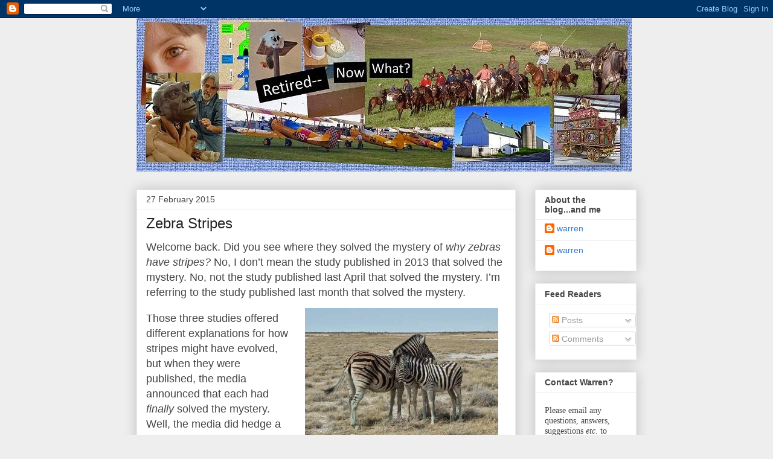

--- FILE ---
content_type: text/html; charset=UTF-8
request_url: https://www.retired--nowwhat.com/2015/02/zebra-stripes.html
body_size: 21688
content:
<!DOCTYPE html>
<html class='v2' dir='ltr' xmlns='http://www.w3.org/1999/xhtml' xmlns:b='http://www.google.com/2005/gml/b' xmlns:data='http://www.google.com/2005/gml/data' xmlns:expr='http://www.google.com/2005/gml/expr'>
<head>
<link href='https://www.blogger.com/static/v1/widgets/335934321-css_bundle_v2.css' rel='stylesheet' type='text/css'/>
<meta content='IE=EmulateIE7' http-equiv='X-UA-Compatible'/>
<meta content='width=1100' name='viewport'/>
<meta content='text/html; charset=UTF-8' http-equiv='Content-Type'/>
<meta content='blogger' name='generator'/>
<link href='https://www.retired--nowwhat.com/favicon.ico' rel='icon' type='image/x-icon'/>
<link href='http://www.retired--nowwhat.com/2015/02/zebra-stripes.html' rel='canonical'/>
<link rel="alternate" type="application/atom+xml" title="Retired--Now What? - Atom" href="https://www.retired--nowwhat.com/feeds/posts/default" />
<link rel="alternate" type="application/rss+xml" title="Retired--Now What? - RSS" href="https://www.retired--nowwhat.com/feeds/posts/default?alt=rss" />
<link rel="service.post" type="application/atom+xml" title="Retired--Now What? - Atom" href="https://www.blogger.com/feeds/5694239019638052002/posts/default" />

<link rel="alternate" type="application/atom+xml" title="Retired--Now What? - Atom" href="https://www.retired--nowwhat.com/feeds/6245656582681555697/comments/default" />
<!--Can't find substitution for tag [blog.ieCssRetrofitLinks]-->
<link href='https://blogger.googleusercontent.com/img/b/R29vZ2xl/AVvXsEik0-Ro3XvU4Gf8G8wkCHjgkrt6iFGGtnR2FwncHEOEP2X2WEm0U1xM0Lj1AoF-awsRZRb7VVnPf8N07Ls0OmhQJgsUDAiFBxIxNuJFOluiW0ePe3CsLiOdGwGm3_hv2dWVRuhymMeop4s/s1600/t_Etosha-National-Park_Namibia_@Ellen_Haack.jpg' rel='image_src'/>
<meta content='http://www.retired--nowwhat.com/2015/02/zebra-stripes.html' property='og:url'/>
<meta content='Zebra Stripes' property='og:title'/>
<meta content='Welcome back. Did you see where they solved the mystery of why zebras have stripes?  No, I don’t mean the study published in 2013 that solve...' property='og:description'/>
<meta content='https://blogger.googleusercontent.com/img/b/R29vZ2xl/AVvXsEik0-Ro3XvU4Gf8G8wkCHjgkrt6iFGGtnR2FwncHEOEP2X2WEm0U1xM0Lj1AoF-awsRZRb7VVnPf8N07Ls0OmhQJgsUDAiFBxIxNuJFOluiW0ePe3CsLiOdGwGm3_hv2dWVRuhymMeop4s/w1200-h630-p-k-no-nu/t_Etosha-National-Park_Namibia_@Ellen_Haack.jpg' property='og:image'/>
<title>Retired--Now What?: Zebra Stripes</title>
<style type='text/css'>@font-face{font-family:'Permanent Marker';font-style:normal;font-weight:400;font-display:swap;src:url(//fonts.gstatic.com/s/permanentmarker/v16/Fh4uPib9Iyv2ucM6pGQMWimMp004La2Cf5b6jlg.woff2)format('woff2');unicode-range:U+0000-00FF,U+0131,U+0152-0153,U+02BB-02BC,U+02C6,U+02DA,U+02DC,U+0304,U+0308,U+0329,U+2000-206F,U+20AC,U+2122,U+2191,U+2193,U+2212,U+2215,U+FEFF,U+FFFD;}</style>
<style id='page-skin-1' type='text/css'><!--
/*
-----------------------------------------------
Blogger Template Style
Name:     Awesome Inc.
Designer: Tina Chen
URL:      tinachen.org
----------------------------------------------- */
/* Content
----------------------------------------------- */
body {
font: normal normal 13px Arial, Tahoma, Helvetica, FreeSans, sans-serif;
color: #444444;
background: #eeeeee none repeat scroll top left;
}
html body .content-outer {
min-width: 0;
max-width: 100%;
width: 100%;
}
a:link {
text-decoration: none;
color: #3778cd;
}
a:visited {
text-decoration: none;
color: #4d469c;
}
a:hover {
text-decoration: underline;
color: #3778cd;
}
.body-fauxcolumn-outer .cap-top {
position: absolute;
z-index: 1;
height: 276px;
width: 100%;
background: transparent none repeat-x scroll top left;
_background-image: none;
}
/* Columns
----------------------------------------------- */
.content-inner {
padding: 0;
}
.header-inner .section {
margin: 0 16px;
}
.tabs-inner .section {
margin: 0 16px;
}
.main-inner {
padding-top: 30px;
}
.main-inner .column-center-inner,
.main-inner .column-left-inner,
.main-inner .column-right-inner {
padding: 0 5px;
}
*+html body .main-inner .column-center-inner {
margin-top: -30px;
}
#layout .main-inner .column-center-inner {
margin-top: 0;
}
/* Header
----------------------------------------------- */
.header-outer {
margin: 0 0 0 0;
background: transparent none repeat scroll 0 0;
}
.Header h1 {
font: normal bold 40px Permanent Marker;
color: #444444;
text-shadow: 0 0 -1px #000000;
}
.Header h1 a {
color: #444444;
}
.Header .description {
font: normal normal 14px Permanent Marker;
color: #444444;
}
.header-inner .Header .titlewrapper,
.header-inner .Header .descriptionwrapper {
padding-left: 0;
padding-right: 0;
margin-bottom: 0;
}
.header-inner .Header .titlewrapper {
padding-top: 22px;
}
/* Tabs
----------------------------------------------- */
.tabs-outer {
overflow: hidden;
position: relative;
background: #eeeeee url(//www.blogblog.com/1kt/awesomeinc/tabs_gradient_light.png) repeat scroll 0 0;
}
#layout .tabs-outer {
overflow: visible;
}
.tabs-cap-top, .tabs-cap-bottom {
position: absolute;
width: 100%;
border-top: 1px solid #999999;
}
.tabs-cap-bottom {
bottom: 0;
}
.tabs-inner .widget li a {
display: inline-block;
margin: 0;
padding: .6em 1.5em;
font: normal bold 14px Arial, Tahoma, Helvetica, FreeSans, sans-serif;
color: #444444;
border-top: 1px solid #999999;
border-bottom: 1px solid #999999;
border-left: 1px solid #999999;
height: 16px;
line-height: 16px;
}
.tabs-inner .widget li:last-child a {
border-right: 1px solid #999999;
}
.tabs-inner .widget li.selected a, .tabs-inner .widget li a:hover {
background: #666666 url(//www.blogblog.com/1kt/awesomeinc/tabs_gradient_light.png) repeat-x scroll 0 -100px;
color: #ffffff;
}
/* Headings
----------------------------------------------- */
h2 {
font: normal bold 14px Arial, Tahoma, Helvetica, FreeSans, sans-serif;
color: #444444;
}
/* Widgets
----------------------------------------------- */
.main-inner .section {
margin: 0 27px;
padding: 0;
}
.main-inner .column-left-outer,
.main-inner .column-right-outer {
margin-top: 0;
}
#layout .main-inner .column-left-outer,
#layout .main-inner .column-right-outer {
margin-top: 0;
}
.main-inner .column-left-inner,
.main-inner .column-right-inner {
background: transparent none repeat 0 0;
-moz-box-shadow: 0 0 0 rgba(0, 0, 0, .2);
-webkit-box-shadow: 0 0 0 rgba(0, 0, 0, .2);
-goog-ms-box-shadow: 0 0 0 rgba(0, 0, 0, .2);
box-shadow: 0 0 0 rgba(0, 0, 0, .2);
-moz-border-radius: 0;
-webkit-border-radius: 0;
-goog-ms-border-radius: 0;
border-radius: 0;
}
#layout .main-inner .column-left-inner,
#layout .main-inner .column-right-inner {
margin-top: 0;
}
.sidebar .widget {
font: normal normal 14px Arial, Tahoma, Helvetica, FreeSans, sans-serif;
color: #444444;
}
.sidebar .widget a:link {
color: #3778cd;
}
.sidebar .widget a:visited {
color: #4d469c;
}
.sidebar .widget a:hover {
color: #3778cd;
}
.sidebar .widget h2 {
text-shadow: 0 0 -1px #000000;
}
.main-inner .widget {
background-color: #ffffff;
border: 1px solid #eeeeee;
padding: 0 15px 15px;
margin: 20px -16px;
-moz-box-shadow: 0 0 20px rgba(0, 0, 0, .2);
-webkit-box-shadow: 0 0 20px rgba(0, 0, 0, .2);
-goog-ms-box-shadow: 0 0 20px rgba(0, 0, 0, .2);
box-shadow: 0 0 20px rgba(0, 0, 0, .2);
-moz-border-radius: 0;
-webkit-border-radius: 0;
-goog-ms-border-radius: 0;
border-radius: 0;
}
.main-inner .widget h2 {
margin: 0 -15px;
padding: .6em 15px .5em;
border-bottom: 1px solid transparent;
}
.footer-inner .widget h2 {
padding: 0 0 .4em;
border-bottom: 1px solid transparent;
}
.main-inner .widget h2 + div, .footer-inner .widget h2 + div {
border-top: 1px solid #eeeeee;
padding-top: 8px;
}
.main-inner .widget .widget-content {
margin: 0 -15px;
padding: 7px 15px 0;
}
.main-inner .widget ul, .main-inner .widget #ArchiveList ul.flat {
margin: -8px -15px 0;
padding: 0;
list-style: none;
}
.main-inner .widget #ArchiveList {
margin: -8px 0 0;
}
.main-inner .widget ul li, .main-inner .widget #ArchiveList ul.flat li {
padding: .5em 15px;
text-indent: 0;
color: #666666;
border-top: 1px solid #eeeeee;
border-bottom: 1px solid transparent;
}
.main-inner .widget #ArchiveList ul li {
padding-top: .25em;
padding-bottom: .25em;
}
.main-inner .widget ul li:first-child, .main-inner .widget #ArchiveList ul.flat li:first-child {
border-top: none;
}
.main-inner .widget ul li:last-child, .main-inner .widget #ArchiveList ul.flat li:last-child {
border-bottom: none;
}
.post-body {
position: relative;
}
.main-inner .widget .post-body ul {
padding: 0 2.5em;
margin: .5em 0;
list-style: disc;
}
.main-inner .widget .post-body ul li {
padding: 0.25em 0;
margin-bottom: .25em;
color: #444444;
border: none;
}
.footer-inner .widget ul {
padding: 0;
list-style: none;
}
.widget .zippy {
color: #666666;
}
/* Posts
----------------------------------------------- */
body .main-inner .Blog {
padding: 0;
margin-bottom: 1em;
background-color: transparent;
border: none;
-moz-box-shadow: 0 0 0 rgba(0, 0, 0, 0);
-webkit-box-shadow: 0 0 0 rgba(0, 0, 0, 0);
-goog-ms-box-shadow: 0 0 0 rgba(0, 0, 0, 0);
box-shadow: 0 0 0 rgba(0, 0, 0, 0);
}
.main-inner .section:last-child .Blog:last-child {
padding: 0;
margin-bottom: 1em;
}
.main-inner .widget h2.date-header {
margin: 0 -15px 1px;
padding: 0 0 0 0;
font: normal normal 14px Arial, Tahoma, Helvetica, FreeSans, sans-serif;
color: #444444;
background: transparent none no-repeat scroll top left;
border-top: 0 solid #eeeeee;
border-bottom: 1px solid transparent;
-moz-border-radius-topleft: 0;
-moz-border-radius-topright: 0;
-webkit-border-top-left-radius: 0;
-webkit-border-top-right-radius: 0;
border-top-left-radius: 0;
border-top-right-radius: 0;
position: static;
bottom: 100%;
right: 15px;
text-shadow: 0 0 -1px #000000;
}
.main-inner .widget h2.date-header span {
font: normal normal 14px Arial, Tahoma, Helvetica, FreeSans, sans-serif;
display: block;
padding: .5em 15px;
border-left: 0 solid #eeeeee;
border-right: 0 solid #eeeeee;
}
.date-outer {
position: relative;
margin: 30px 0 20px;
padding: 0 15px;
background-color: #ffffff;
border: 1px solid #eeeeee;
-moz-box-shadow: 0 0 20px rgba(0, 0, 0, .2);
-webkit-box-shadow: 0 0 20px rgba(0, 0, 0, .2);
-goog-ms-box-shadow: 0 0 20px rgba(0, 0, 0, .2);
box-shadow: 0 0 20px rgba(0, 0, 0, .2);
-moz-border-radius: 0;
-webkit-border-radius: 0;
-goog-ms-border-radius: 0;
border-radius: 0;
}
.date-outer:first-child {
margin-top: 0;
}
.date-outer:last-child {
margin-bottom: 20px;
-moz-border-radius-bottomleft: 0;
-moz-border-radius-bottomright: 0;
-webkit-border-bottom-left-radius: 0;
-webkit-border-bottom-right-radius: 0;
-goog-ms-border-bottom-left-radius: 0;
-goog-ms-border-bottom-right-radius: 0;
border-bottom-left-radius: 0;
border-bottom-right-radius: 0;
}
.date-posts {
margin: 0 -15px;
padding: 0 15px;
clear: both;
}
.post-outer, .inline-ad {
border-top: 1px solid #eeeeee;
margin: 0 -15px;
padding: 15px 15px;
}
.post-outer {
padding-bottom: 10px;
}
.post-outer:first-child {
padding-top: 0;
border-top: none;
}
.post-outer:last-child, .inline-ad:last-child {
border-bottom: none;
}
.post-body {
position: relative;
}
.post-body img {
padding: 8px;
background: transparent;
border: 1px solid transparent;
-moz-box-shadow: 0 0 0 rgba(0, 0, 0, .2);
-webkit-box-shadow: 0 0 0 rgba(0, 0, 0, .2);
box-shadow: 0 0 0 rgba(0, 0, 0, .2);
-moz-border-radius: 0;
-webkit-border-radius: 0;
border-radius: 0;
}
h3.post-title, h4 {
font: normal normal 24px Impact, sans-serif;
color: #222222;
}
h3.post-title a {
font: normal normal 24px Impact, sans-serif;
color: #222222;
}
h3.post-title a:hover {
color: #3778cd;
text-decoration: underline;
}
.post-header {
margin: 0 0 1em;
}
.post-body {
line-height: 1.4;
}
.post-outer h2 {
color: #444444;
}
.post-footer {
margin: 1.5em 0 0;
}
#blog-pager {
padding: 15px;
font-size: 120%;
background-color: #ffffff;
border: 1px solid #eeeeee;
-moz-box-shadow: 0 0 20px rgba(0, 0, 0, .2);
-webkit-box-shadow: 0 0 20px rgba(0, 0, 0, .2);
-goog-ms-box-shadow: 0 0 20px rgba(0, 0, 0, .2);
box-shadow: 0 0 20px rgba(0, 0, 0, .2);
-moz-border-radius: 0;
-webkit-border-radius: 0;
-goog-ms-border-radius: 0;
border-radius: 0;
-moz-border-radius-topleft: 0;
-moz-border-radius-topright: 0;
-webkit-border-top-left-radius: 0;
-webkit-border-top-right-radius: 0;
-goog-ms-border-top-left-radius: 0;
-goog-ms-border-top-right-radius: 0;
border-top-left-radius: 0;
border-top-right-radius-topright: 0;
margin-top: 1em;
}
.blog-feeds, .post-feeds {
margin: 1em 0;
text-align: center;
color: #444444;
}
.blog-feeds a, .post-feeds a {
color: #3778cd;
}
.blog-feeds a:visited, .post-feeds a:visited {
color: #4d469c;
}
.blog-feeds a:hover, .post-feeds a:hover {
color: #3778cd;
}
.post-outer .comments {
margin-top: 2em;
}
/* Comments
----------------------------------------------- */
.comments .comments-content .icon.blog-author {
background-repeat: no-repeat;
background-image: url([data-uri]);
}
.comments .comments-content .loadmore a {
border-top: 1px solid #999999;
border-bottom: 1px solid #999999;
}
.comments .continue {
border-top: 2px solid #999999;
}
/* Footer
----------------------------------------------- */
.footer-outer {
margin: -20px 0 -1px;
padding: 20px 0 0;
color: #444444;
overflow: hidden;
}
.footer-fauxborder-left {
border-top: 1px solid #eeeeee;
background: #ffffff none repeat scroll 0 0;
-moz-box-shadow: 0 0 20px rgba(0, 0, 0, .2);
-webkit-box-shadow: 0 0 20px rgba(0, 0, 0, .2);
-goog-ms-box-shadow: 0 0 20px rgba(0, 0, 0, .2);
box-shadow: 0 0 20px rgba(0, 0, 0, .2);
margin: 0 -20px;
}
/* Mobile
----------------------------------------------- */
body.mobile {
background-size: auto;
}
.mobile .body-fauxcolumn-outer {
background: transparent none repeat scroll top left;
}
*+html body.mobile .main-inner .column-center-inner {
margin-top: 0;
}
.mobile .main-inner .widget {
padding: 0 0 15px;
}
.mobile .main-inner .widget h2 + div,
.mobile .footer-inner .widget h2 + div {
border-top: none;
padding-top: 0;
}
.mobile .footer-inner .widget h2 {
padding: 0.5em 0;
border-bottom: none;
}
.mobile .main-inner .widget .widget-content {
margin: 0;
padding: 7px 0 0;
}
.mobile .main-inner .widget ul,
.mobile .main-inner .widget #ArchiveList ul.flat {
margin: 0 -15px 0;
}
.mobile .main-inner .widget h2.date-header {
right: 0;
}
.mobile .date-header span {
padding: 0.4em 0;
}
.mobile .date-outer:first-child {
margin-bottom: 0;
border: 1px solid #eeeeee;
-moz-border-radius-topleft: 0;
-moz-border-radius-topright: 0;
-webkit-border-top-left-radius: 0;
-webkit-border-top-right-radius: 0;
-goog-ms-border-top-left-radius: 0;
-goog-ms-border-top-right-radius: 0;
border-top-left-radius: 0;
border-top-right-radius: 0;
}
.mobile .date-outer {
border-color: #eeeeee;
border-width: 0 1px 1px;
}
.mobile .date-outer:last-child {
margin-bottom: 0;
}
.mobile .main-inner {
padding: 0;
}
.mobile .header-inner .section {
margin: 0;
}
.mobile .post-outer, .mobile .inline-ad {
padding: 5px 0;
}
.mobile .tabs-inner .section {
margin: 0 10px;
}
.mobile .main-inner .widget h2 {
margin: 0;
padding: 0;
}
.mobile .main-inner .widget h2.date-header span {
padding: 0;
}
.mobile .main-inner .widget .widget-content {
margin: 0;
padding: 7px 0 0;
}
.mobile #blog-pager {
border: 1px solid transparent;
background: #ffffff none repeat scroll 0 0;
}
.mobile .main-inner .column-left-inner,
.mobile .main-inner .column-right-inner {
background: transparent none repeat 0 0;
-moz-box-shadow: none;
-webkit-box-shadow: none;
-goog-ms-box-shadow: none;
box-shadow: none;
}
.mobile .date-posts {
margin: 0;
padding: 0;
}
.mobile .footer-fauxborder-left {
margin: 0;
border-top: inherit;
}
.mobile .main-inner .section:last-child .Blog:last-child {
margin-bottom: 0;
}
.mobile-index-contents {
color: #444444;
}
.mobile .mobile-link-button {
background: #3778cd url(//www.blogblog.com/1kt/awesomeinc/tabs_gradient_light.png) repeat scroll 0 0;
}
.mobile-link-button a:link, .mobile-link-button a:visited {
color: #ffffff;
}
.mobile .tabs-inner .PageList .widget-content {
background: transparent;
border-top: 1px solid;
border-color: #999999;
color: #444444;
}
.mobile .tabs-inner .PageList .widget-content .pagelist-arrow {
border-left: 1px solid #999999;
}

--></style>
<style id='template-skin-1' type='text/css'><!--
body {
min-width: 860px;
}
.content-outer, .content-fauxcolumn-outer, .region-inner {
min-width: 860px;
max-width: 860px;
_width: 860px;
}
.main-inner .columns {
padding-left: 0px;
padding-right: 200px;
}
.main-inner .fauxcolumn-center-outer {
left: 0px;
right: 200px;
/* IE6 does not respect left and right together */
_width: expression(this.parentNode.offsetWidth -
parseInt("0px") -
parseInt("200px") + 'px');
}
.main-inner .fauxcolumn-left-outer {
width: 0px;
}
.main-inner .fauxcolumn-right-outer {
width: 200px;
}
.main-inner .column-left-outer {
width: 0px;
right: 100%;
margin-left: -0px;
}
.main-inner .column-right-outer {
width: 200px;
margin-right: -200px;
}
#layout {
min-width: 0;
}
#layout .content-outer {
min-width: 0;
width: 800px;
}
#layout .region-inner {
min-width: 0;
width: auto;
}
--></style>
<link href='https://www.blogger.com/dyn-css/authorization.css?targetBlogID=5694239019638052002&amp;zx=337ff0b4-c093-4247-9040-7467716e28cd' media='none' onload='if(media!=&#39;all&#39;)media=&#39;all&#39;' rel='stylesheet'/><noscript><link href='https://www.blogger.com/dyn-css/authorization.css?targetBlogID=5694239019638052002&amp;zx=337ff0b4-c093-4247-9040-7467716e28cd' rel='stylesheet'/></noscript>
<meta name='google-adsense-platform-account' content='ca-host-pub-1556223355139109'/>
<meta name='google-adsense-platform-domain' content='blogspot.com'/>

<!-- data-ad-client=ca-pub-2050209293126797 -->

</head>
<body class='loading variant-light'>
<div class='navbar section' id='navbar'><div class='widget Navbar' data-version='1' id='Navbar1'><script type="text/javascript">
    function setAttributeOnload(object, attribute, val) {
      if(window.addEventListener) {
        window.addEventListener('load',
          function(){ object[attribute] = val; }, false);
      } else {
        window.attachEvent('onload', function(){ object[attribute] = val; });
      }
    }
  </script>
<div id="navbar-iframe-container"></div>
<script type="text/javascript" src="https://apis.google.com/js/platform.js"></script>
<script type="text/javascript">
      gapi.load("gapi.iframes:gapi.iframes.style.bubble", function() {
        if (gapi.iframes && gapi.iframes.getContext) {
          gapi.iframes.getContext().openChild({
              url: 'https://www.blogger.com/navbar/5694239019638052002?po\x3d6245656582681555697\x26origin\x3dhttps://www.retired--nowwhat.com',
              where: document.getElementById("navbar-iframe-container"),
              id: "navbar-iframe"
          });
        }
      });
    </script><script type="text/javascript">
(function() {
var script = document.createElement('script');
script.type = 'text/javascript';
script.src = '//pagead2.googlesyndication.com/pagead/js/google_top_exp.js';
var head = document.getElementsByTagName('head')[0];
if (head) {
head.appendChild(script);
}})();
</script>
</div></div>
<div class='body-fauxcolumns'>
<div class='fauxcolumn-outer body-fauxcolumn-outer'>
<div class='cap-top'>
<div class='cap-left'></div>
<div class='cap-right'></div>
</div>
<div class='fauxborder-left'>
<div class='fauxborder-right'></div>
<div class='fauxcolumn-inner'>
</div>
</div>
<div class='cap-bottom'>
<div class='cap-left'></div>
<div class='cap-right'></div>
</div>
</div>
</div>
<div class='content'>
<div class='content-fauxcolumns'>
<div class='fauxcolumn-outer content-fauxcolumn-outer'>
<div class='cap-top'>
<div class='cap-left'></div>
<div class='cap-right'></div>
</div>
<div class='fauxborder-left'>
<div class='fauxborder-right'></div>
<div class='fauxcolumn-inner'>
</div>
</div>
<div class='cap-bottom'>
<div class='cap-left'></div>
<div class='cap-right'></div>
</div>
</div>
</div>
<div class='content-outer'>
<div class='content-cap-top cap-top'>
<div class='cap-left'></div>
<div class='cap-right'></div>
</div>
<div class='fauxborder-left content-fauxborder-left'>
<div class='fauxborder-right content-fauxborder-right'></div>
<div class='content-inner'>
<header>
<div class='header-outer'>
<div class='header-cap-top cap-top'>
<div class='cap-left'></div>
<div class='cap-right'></div>
</div>
<div class='fauxborder-left header-fauxborder-left'>
<div class='fauxborder-right header-fauxborder-right'></div>
<div class='region-inner header-inner'>
<div class='header section' id='header'><div class='widget Header' data-version='1' id='Header1'>
<div id='header-inner'>
<a href='https://www.retired--nowwhat.com/' style='display: block'>
<img alt='Retired--Now What?' height='254px; ' id='Header1_headerimg' src='https://blogger.googleusercontent.com/img/b/R29vZ2xl/AVvXsEjt1LGQmZ2XV0KtzzgjpLFcmjbFkmSz6Zgn8XjLtKLCMMwRuSWfQl1-VviCi0YBjxaVQr5kP1EGjS0rS5sHCcXkNop2tt7S9Cxq0W20KkmYg7U-FLVJ93jgdBuIwkCh8mw6_6wKktMu9dM/s1600/Header_23May2015_820x254_final.jpg' style='display: block' width='820px; '/>
</a>
</div>
</div></div>
</div>
</div>
<div class='header-cap-bottom cap-bottom'>
<div class='cap-left'></div>
<div class='cap-right'></div>
</div>
</div>
</header>
<div class='tabs-outer'>
<div class='tabs-cap-top cap-top'>
<div class='cap-left'></div>
<div class='cap-right'></div>
</div>
<div class='fauxborder-left tabs-fauxborder-left'>
<div class='fauxborder-right tabs-fauxborder-right'></div>
<div class='region-inner tabs-inner'>
<div class='tabs no-items section' id='crosscol'></div>
<div class='tabs no-items section' id='crosscol-overflow'></div>
</div>
</div>
<div class='tabs-cap-bottom cap-bottom'>
<div class='cap-left'></div>
<div class='cap-right'></div>
</div>
</div>
<div class='main-outer'>
<div class='main-cap-top cap-top'>
<div class='cap-left'></div>
<div class='cap-right'></div>
</div>
<div class='fauxborder-left main-fauxborder-left'>
<div class='fauxborder-right main-fauxborder-right'></div>
<div class='region-inner main-inner'>
<div class='columns fauxcolumns'>
<div class='fauxcolumn-outer fauxcolumn-center-outer'>
<div class='cap-top'>
<div class='cap-left'></div>
<div class='cap-right'></div>
</div>
<div class='fauxborder-left'>
<div class='fauxborder-right'></div>
<div class='fauxcolumn-inner'>
</div>
</div>
<div class='cap-bottom'>
<div class='cap-left'></div>
<div class='cap-right'></div>
</div>
</div>
<div class='fauxcolumn-outer fauxcolumn-left-outer'>
<div class='cap-top'>
<div class='cap-left'></div>
<div class='cap-right'></div>
</div>
<div class='fauxborder-left'>
<div class='fauxborder-right'></div>
<div class='fauxcolumn-inner'>
</div>
</div>
<div class='cap-bottom'>
<div class='cap-left'></div>
<div class='cap-right'></div>
</div>
</div>
<div class='fauxcolumn-outer fauxcolumn-right-outer'>
<div class='cap-top'>
<div class='cap-left'></div>
<div class='cap-right'></div>
</div>
<div class='fauxborder-left'>
<div class='fauxborder-right'></div>
<div class='fauxcolumn-inner'>
</div>
</div>
<div class='cap-bottom'>
<div class='cap-left'></div>
<div class='cap-right'></div>
</div>
</div>
<!-- corrects IE6 width calculation -->
<div class='columns-inner'>
<div class='column-center-outer'>
<div class='column-center-inner'>
<div class='main section' id='main'><div class='widget Blog' data-version='1' id='Blog1'>
<div class='blog-posts hfeed'>

          <div class="date-outer">
        
<h2 class='date-header'><span>27 February 2015</span></h2>

          <div class="date-posts">
        
<div class='post-outer'>
<div class='post hentry'>
<a name='6245656582681555697'></a>
<h3 class='post-title entry-title'>
Zebra Stripes
</h3>
<div class='post-header'>
<div class='post-header-line-1'></div>
</div>
<div class='post-body entry-content' id='post-body-6245656582681555697'>
<span style="font-size: large;">Welcome back. Did you see where they solved the mystery of <i>why zebras have stripes?</i> No, I don&#8217;t mean the study published in 2013 that solved the mystery. No, not the study published last April that solved the mystery. I&#8217;m referring to the study published last month that solved the mystery.</span><br />
<table align="center" cellpadding="0" cellspacing="0" class="tr-caption-container" style="float: right; margin-left: 1em; text-align: right;"><tbody>
<tr><td style="text-align: center;"><a href="https://blogger.googleusercontent.com/img/b/R29vZ2xl/AVvXsEik0-Ro3XvU4Gf8G8wkCHjgkrt6iFGGtnR2FwncHEOEP2X2WEm0U1xM0Lj1AoF-awsRZRb7VVnPf8N07Ls0OmhQJgsUDAiFBxIxNuJFOluiW0ePe3CsLiOdGwGm3_hv2dWVRuhymMeop4s/s1600/t_Etosha-National-Park_Namibia_@Ellen_Haack.jpg" imageanchor="1" style="margin-left: auto; margin-right: auto;"><img border="0" height="229" src="https://blogger.googleusercontent.com/img/b/R29vZ2xl/AVvXsEik0-Ro3XvU4Gf8G8wkCHjgkrt6iFGGtnR2FwncHEOEP2X2WEm0U1xM0Lj1AoF-awsRZRb7VVnPf8N07Ls0OmhQJgsUDAiFBxIxNuJFOluiW0ePe3CsLiOdGwGm3_hv2dWVRuhymMeop4s/s1600/t_Etosha-National-Park_Namibia_@Ellen_Haack.jpg" width="320" /></a></td></tr>
<tr><td class="tr-caption" style="text-align: center;"><i><span style="font-size: large;">Zebra (mother and foal?) in <br />Namibia (Photo by Ellen Haack)</span></i></td></tr>
</tbody></table>
<br />
<span style="font-size: large;">Those three studies offered different explanations for how stripes might have evolved, but when they were published, the media announced that each had <i>finally</i> solved the mystery. Well, the media did hedge a bit on the last because that study&#8217;s title included &#8220;a problem with too many solutions.&#8221; And there&#8217;s no shortage of older studies on the topic. Charles Darwin and Alfred Russel Wallace were debating the issue 120 years ago. <br /><br /><b>2013 -- Optical Illusion</b><br />&nbsp;</span><br />
<span style="font-size: large;">When I saw and filed away the 2013 paper two years ago, I was only thinking it would be fun to write a blog post on <i>How the Zebra Got its Stripes</i>, which, as I suspected, turned out to be a children&#8217;s book.</span><br />
<span style="font-size: large;"></span><br />
<table align="center" cellpadding="0" cellspacing="0" class="tr-caption-container" style="float: left; margin-right: 1em; text-align: left;"><tbody>
<tr><td style="text-align: center;"><a href="https://blogger.googleusercontent.com/img/b/R29vZ2xl/AVvXsEhDliGxdktY5n9qRhHJyQu7bhhxUvaVLZhaQPrG0u9E3-R9WOuydsIA0NRaY620rYFI7Un1loihVxRDLbEwS7U_eaXnKArTkKI4cLAggOOJrZObWFUxbRGJohQv89ZC0TVR7GRkN3cGFNk/s1600/t_how_zebra_got_its_stripes.jpg" imageanchor="1" style="margin-left: auto; margin-right: auto;"><img border="0" height="320" src="https://blogger.googleusercontent.com/img/b/R29vZ2xl/AVvXsEhDliGxdktY5n9qRhHJyQu7bhhxUvaVLZhaQPrG0u9E3-R9WOuydsIA0NRaY620rYFI7Un1loihVxRDLbEwS7U_eaXnKArTkKI4cLAggOOJrZObWFUxbRGJohQv89ZC0TVR7GRkN3cGFNk/s1600/t_how_zebra_got_its_stripes.jpg" width="252" /></a></td></tr>
<tr><td class="tr-caption" style="text-align: center;"><i><span style="font-size: large;">How the Zebra Got its Stripes <br />(Little Golden Book)</span></i></td></tr>
</tbody></table>
<span style="font-size: large;">For that study, investigators from Australia&#8217;s University of Queensland and the UK&#8217;s University of London examined photographs and videos of zebras using a motion-detection algorithm that analyzed signals generated by different parts of the zebra&#8217;s body when the animals moved. <br /><br />Their simulations demonstrated that the visual signals generated by moving stripe patterns could be highly misleading to an observer. The signals correspond to the wagon-wheel effect (see <i><a href="http://www.retired--nowwhat.com/2014/01/temporal-resolution-addendum.html">Temporal Resolution Addendum</a></i>) and the barber-pole illusion (visually misperceive the direction of motion). The investigators concluded that <i>the stripes create visual illusions when zebras move--especially two or more zebras--that confuse biting insects and possibly predators.</i><br /><br /><b>2014 &#8211; Biting Flies</b><br /><br />The study published last April took a different approach. Although only other zebras might notice or care, zebra stripes vary (e.g., number, thickness, length). Collaborating researchers from the University of California at Davis, National Institutes of Health and California State University thought that variation might provide insight into natural selection. <br /><br />They matched the variation in striping of zebra, horse and ass species and subspecies with the geographic ranges of both the animals and selected environmental variables (e.g., woodland areas, large predators, temperature and biting flies). <br /><br />Using multifactor models, they tested the foremost explanations posed as evolutionary drivers for zebra stripes: camouflage, predator avoidance, heat management, social interaction and biting fly avoidance. <i>The only explanation for which they found significant associations was with biting flies.</i><br /><br /><b>2015 -- Temperature</b><br /><br />For the most recent study, investigators from the University of California, Los Angeles, Germany&#8217;s University of Tübingen and Princeton examined the correlation between 29 environmental variables and stripe characteristics of plains zebra across their range in Africa. <i>Temperature was the best predictor of stripe variation.</i> <br /><br />Similar to the 2014 report, they found no association with predator avoidance. Unlike that report, however, <i>they also found no association with biting fly avoidance.</i> Moreover, they judged that the approach taken to incorporate biting flies in the 2014 analysis lacked rigor, being based on environmental conditions that favored the flies' propagation, such as temperature and humidity, rather than on actual fly distribution data.<br /><br />Although temperature stood out in the 2015 study, the investigators noted that temperature&#8217;s association with striping may in fact be indicative of different biological processes. They concluded that <i>the evolutionary drivers of striping are probably diverse and complex.
<span style="font-size: large;"><i>&nbsp;</i></span><br />
<table align="center" cellpadding="0" cellspacing="0" class="tr-caption-container" style="float: right; margin-left: 1em; text-align: right;"><tbody>
<tr><td style="text-align: center;"><a href="https://blogger.googleusercontent.com/img/b/R29vZ2xl/AVvXsEgpzkQo4ytYl-L04mHXQPVbUmExyFCvSrE5i4tkOOQkBhMDl-Gzzf3D4S-xr_uH4_lC89JI3dEqxC6TvACds4CjwSV_ezG7mLKK0kDFZiYL2YF4hqyxxjLJI1HBJdocr93t8V1ExCk6sHA/s1600/t_how_zebras_got_their_stri.jpg" imageanchor="1" style="margin-left: auto; margin-right: auto;"><img border="0" height="320" src="https://blogger.googleusercontent.com/img/b/R29vZ2xl/AVvXsEgpzkQo4ytYl-L04mHXQPVbUmExyFCvSrE5i4tkOOQkBhMDl-Gzzf3D4S-xr_uH4_lC89JI3dEqxC6TvACds4CjwSV_ezG7mLKK0kDFZiYL2YF4hqyxxjLJI1HBJdocr93t8V1ExCk6sHA/s1600/t_how_zebras_got_their_stri.jpg" width="215" /></a></td></tr>
<tr><td class="tr-caption" style="text-align: center;"><i><span style="font-size: large;">How Zebras Got Their <br />Stripes (Usborne)</span></i></td></tr>
</tbody></table>
&nbsp;</i></span><br />
<span style="font-size: large;"><span style="font-size: large;"><b>Wrap Up</b><br />&nbsp;</span><br />
<span style="font-size: large;">In support of that final point, it should also be noted that a statistical correlation between two variables, such as that between temperature and zebra stripes, is indicative of a relationship between the two but provides no evidence of cause and effect. <br /><br />Bottom line, I&#8217;m sorry if you were hoping for a 100%, <i>that&#8217;s it!</i> answer to the so-called mystery, but I hope you found these studies of interest. Thanks for stopping by. <br /><br /><b>P.S.</b><br /><br />2013 study in Zoology journal and article on BBC Nature News website:<br /><a href="http://www.sciencedirect.com/science/article/pii/S0944200613000974">www.sciencedirect.com/science/article/pii/S0944200613000974</a><br /><a href="http://www.bbc.co.uk/nature/25260311">www.bbc.co.uk/nature/25260311</a><br />2014 study in Nature Communications and example articles:<br /><a href="http://www.nature.com/ncomms/2014/140401/ncomms4535/full/ncomms4535.html">www.nature.com/ncomms/2014/140401/ncomms4535/full/ncomms4535.html</a><br /><a href="http://www.nbcnews.com/science/science-news/why-do-zebras-have-stripes-mystery-solved-scientists-say-n68836">www.nbcnews.com/science/science-news/why-do-zebras-have-stripes-mystery-solved-scientists-say-n68836</a><br /><a href="http://www.washingtonpost.com/news/morning-mix/wp/2014/04/02/why-the-zebra-has-stripes/">www.washingtonpost.com/news/morning-mix/wp/2014/04/02/why-the-zebra-has-stripes/</a><br /><a href="http://www.sciencedaily.com/releases/2014/04/140401112111.htm">www.sciencedaily.com/releases/2014/04/140401112111.htm</a><br />2015 study in Royal Society Open Science journal and example articles:<br /><a href="http://rsos.royalsocietypublishing.org/content/2/1/140452">rsos.royalsocietypublishing.org/content/2/1/140452</a><br /><a href="http://www.nbcnews.com/science/weird-science/explanation-why-zebras-have-stripes-just-got-more-complicated-n286246">www.nbcnews.com/science/weird-science/explanation-why-zebras-have-stripes-just-got-more-complicated-n286246</a><br /><a href="http://www.washingtonpost.com/national/health-science/so-why-does-a-zebra-really-have-stripes/2015/01/19/95110be8-9cc4-11e4-a7ee-526210d665b4_story.html">www.washingtonpost.com/national/health-science/so-why-does-a-zebra-really-have-stripes/2015/01/19/95110be8-9cc4-11e4-a7ee-526210d665b4_story.html</a><br />Children&#8217;s books: <br />How the Zebra Got its Stripes<br /><a href="http://www.amazon.com/Zebra-Stripes-Little-Golden-Book/dp/0307988708">www.amazon.com/Zebra-Stripes-Little-Golden-Book/dp/0307988708</a><br />How Zebras Got Their Stripes<br /><a href="http://www.amazon.com/Zebras-Their-Stripes-Usborne-Reading/dp/0794525253">www.amazon.com/Zebras-Their-Stripes-Usborne-Reading/dp/0794525253</a></span></span>
<div style='clear: both;'></div>
</div>
<div class='post-footer'>
<div class='post-footer-line post-footer-line-1'><span class='post-author vcard'>
Posted by
<span class='fn'>warren</span>
</span>
<span class='post-timestamp'>
at
<a class='timestamp-link' href='https://www.retired--nowwhat.com/2015/02/zebra-stripes.html' rel='bookmark' title='permanent link'><abbr class='published' title='2015-02-27T02:05:00-06:00'>2:05&#8239;AM</abbr></a>
</span>
<span class='post-comment-link'>
</span>
<span class='post-icons'>
<span class='item-action'>
<a href='https://www.blogger.com/email-post/5694239019638052002/6245656582681555697' title='Email Post'>
<img alt="" class="icon-action" height="13" src="//img1.blogblog.com/img/icon18_email.gif" width="18">
</a>
</span>
<span class='item-control blog-admin pid-1871835412'>
<a href='https://www.blogger.com/post-edit.g?blogID=5694239019638052002&postID=6245656582681555697&from=pencil' title='Edit Post'>
<img alt='' class='icon-action' height='18' src='https://resources.blogblog.com/img/icon18_edit_allbkg.gif' width='18'/>
</a>
</span>
</span>
<div class='post-share-buttons goog-inline-block'>
<a class='goog-inline-block share-button sb-email' href='https://www.blogger.com/share-post.g?blogID=5694239019638052002&postID=6245656582681555697&target=email' target='_blank' title='Email This'><span class='share-button-link-text'>Email This</span></a><a class='goog-inline-block share-button sb-blog' href='https://www.blogger.com/share-post.g?blogID=5694239019638052002&postID=6245656582681555697&target=blog' onclick='window.open(this.href, "_blank", "height=270,width=475"); return false;' target='_blank' title='BlogThis!'><span class='share-button-link-text'>BlogThis!</span></a><a class='goog-inline-block share-button sb-twitter' href='https://www.blogger.com/share-post.g?blogID=5694239019638052002&postID=6245656582681555697&target=twitter' target='_blank' title='Share to X'><span class='share-button-link-text'>Share to X</span></a><a class='goog-inline-block share-button sb-facebook' href='https://www.blogger.com/share-post.g?blogID=5694239019638052002&postID=6245656582681555697&target=facebook' onclick='window.open(this.href, "_blank", "height=430,width=640"); return false;' target='_blank' title='Share to Facebook'><span class='share-button-link-text'>Share to Facebook</span></a><a class='goog-inline-block share-button sb-pinterest' href='https://www.blogger.com/share-post.g?blogID=5694239019638052002&postID=6245656582681555697&target=pinterest' target='_blank' title='Share to Pinterest'><span class='share-button-link-text'>Share to Pinterest</span></a>
</div>
</div>
<div class='post-footer-line post-footer-line-2'></div>
<div class='post-footer-line post-footer-line-3'></div>
</div>
</div>
<div class='comments' id='comments'>
<a name='comments'></a>
<h4>No comments:</h4>
<div id='Blog1_comments-block-wrapper'>
<dl class='' id='comments-block'>
</dl>
</div>
<p class='comment-footer'>
<div class='comment-form'>
<a name='comment-form'></a>
<h4 id='comment-post-message'>Post a Comment</h4>
<p>
</p>
<a href='https://www.blogger.com/comment/frame/5694239019638052002?po=6245656582681555697&hl=en&saa=85391&origin=https://www.retired--nowwhat.com' id='comment-editor-src'></a>
<iframe allowtransparency='true' class='blogger-iframe-colorize blogger-comment-from-post' frameborder='0' height='410px' id='comment-editor' name='comment-editor' src='' width='100%'></iframe>
<script src='https://www.blogger.com/static/v1/jsbin/2830521187-comment_from_post_iframe.js' type='text/javascript'></script>
<script type='text/javascript'>
      BLOG_CMT_createIframe('https://www.blogger.com/rpc_relay.html');
    </script>
</div>
</p>
</div>
</div>
<div class='inline-ad'>
<script type="text/javascript">
    google_ad_client = "ca-pub-2050209293126797";
    google_ad_host = "ca-host-pub-1556223355139109";
    google_ad_host_channel = "L0007";
    google_ad_slot = "3596186015";
    google_ad_width = 300;
    google_ad_height = 250;
</script>
<!-- retired-nowwhat_main_Blog1_300x250_as -->
<script type="text/javascript"
src="//pagead2.googlesyndication.com/pagead/show_ads.js">
</script>
</div>

        </div></div>
      
</div>
<div class='blog-pager' id='blog-pager'>
<span id='blog-pager-newer-link'>
<a class='blog-pager-newer-link' href='https://www.retired--nowwhat.com/2015/03/striped-animals-addendum.html' id='Blog1_blog-pager-newer-link' title='Newer Post'>Newer Post</a>
</span>
<span id='blog-pager-older-link'>
<a class='blog-pager-older-link' href='https://www.retired--nowwhat.com/2015/02/indigestion-aids-addendum.html' id='Blog1_blog-pager-older-link' title='Older Post'>Older Post</a>
</span>
<a class='home-link' href='https://www.retired--nowwhat.com/'>Home</a>
</div>
<div class='clear'></div>
<div class='post-feeds'>
<div class='feed-links'>
Subscribe to:
<a class='feed-link' href='https://www.retired--nowwhat.com/feeds/6245656582681555697/comments/default' target='_blank' type='application/atom+xml'>Post Comments (Atom)</a>
</div>
</div>
</div></div>
</div>
</div>
<div class='column-left-outer'>
<div class='column-left-inner'>
<aside>
</aside>
</div>
</div>
<div class='column-right-outer'>
<div class='column-right-inner'>
<aside>
<div class='sidebar section' id='sidebar-right-1'><div class='widget Profile' data-version='1' id='Profile1'>
<h2>About the blog...and me</h2>
<div class='widget-content'>
<ul>
<li><a class='profile-name-link g-profile' href='https://www.blogger.com/profile/06347754988209606401' style='background-image: url(//www.blogger.com/img/logo-16.png);'>warren</a></li>
<li><a class='profile-name-link g-profile' href='https://www.blogger.com/profile/09672233134888871392' style='background-image: url(//www.blogger.com/img/logo-16.png);'>warren</a></li>
</ul>
<div class='clear'></div>
</div>
</div><div class='widget Subscribe' data-version='1' id='Subscribe1'>
<div style='white-space:nowrap'>
<h2 class='title'>Feed Readers</h2>
<div class='widget-content'>
<div class='subscribe-wrapper subscribe-type-POST'>
<div class='subscribe expanded subscribe-type-POST' id='SW_READER_LIST_Subscribe1POST' style='display:none;'>
<div class='top'>
<span class='inner' onclick='return(_SW_toggleReaderList(event, "Subscribe1POST"));'>
<img class='subscribe-dropdown-arrow' src='https://resources.blogblog.com/img/widgets/arrow_dropdown.gif'/>
<img align='absmiddle' alt='' border='0' class='feed-icon' src='https://resources.blogblog.com/img/icon_feed12.png'/>
Posts
</span>
<div class='feed-reader-links'>
<a class='feed-reader-link' href='https://www.netvibes.com/subscribe.php?url=https%3A%2F%2Fwww.retired--nowwhat.com%2Ffeeds%2Fposts%2Fdefault' target='_blank'>
<img src='https://resources.blogblog.com/img/widgets/subscribe-netvibes.png'/>
</a>
<a class='feed-reader-link' href='https://add.my.yahoo.com/content?url=https%3A%2F%2Fwww.retired--nowwhat.com%2Ffeeds%2Fposts%2Fdefault' target='_blank'>
<img src='https://resources.blogblog.com/img/widgets/subscribe-yahoo.png'/>
</a>
<a class='feed-reader-link' href='https://www.retired--nowwhat.com/feeds/posts/default' target='_blank'>
<img align='absmiddle' class='feed-icon' src='https://resources.blogblog.com/img/icon_feed12.png'/>
                  Atom
                </a>
</div>
</div>
<div class='bottom'></div>
</div>
<div class='subscribe' id='SW_READER_LIST_CLOSED_Subscribe1POST' onclick='return(_SW_toggleReaderList(event, "Subscribe1POST"));'>
<div class='top'>
<span class='inner'>
<img class='subscribe-dropdown-arrow' src='https://resources.blogblog.com/img/widgets/arrow_dropdown.gif'/>
<span onclick='return(_SW_toggleReaderList(event, "Subscribe1POST"));'>
<img align='absmiddle' alt='' border='0' class='feed-icon' src='https://resources.blogblog.com/img/icon_feed12.png'/>
Posts
</span>
</span>
</div>
<div class='bottom'></div>
</div>
</div>
<div class='subscribe-wrapper subscribe-type-PER_POST'>
<div class='subscribe expanded subscribe-type-PER_POST' id='SW_READER_LIST_Subscribe1PER_POST' style='display:none;'>
<div class='top'>
<span class='inner' onclick='return(_SW_toggleReaderList(event, "Subscribe1PER_POST"));'>
<img class='subscribe-dropdown-arrow' src='https://resources.blogblog.com/img/widgets/arrow_dropdown.gif'/>
<img align='absmiddle' alt='' border='0' class='feed-icon' src='https://resources.blogblog.com/img/icon_feed12.png'/>
Comments
</span>
<div class='feed-reader-links'>
<a class='feed-reader-link' href='https://www.netvibes.com/subscribe.php?url=https%3A%2F%2Fwww.retired--nowwhat.com%2Ffeeds%2F6245656582681555697%2Fcomments%2Fdefault' target='_blank'>
<img src='https://resources.blogblog.com/img/widgets/subscribe-netvibes.png'/>
</a>
<a class='feed-reader-link' href='https://add.my.yahoo.com/content?url=https%3A%2F%2Fwww.retired--nowwhat.com%2Ffeeds%2F6245656582681555697%2Fcomments%2Fdefault' target='_blank'>
<img src='https://resources.blogblog.com/img/widgets/subscribe-yahoo.png'/>
</a>
<a class='feed-reader-link' href='https://www.retired--nowwhat.com/feeds/6245656582681555697/comments/default' target='_blank'>
<img align='absmiddle' class='feed-icon' src='https://resources.blogblog.com/img/icon_feed12.png'/>
                  Atom
                </a>
</div>
</div>
<div class='bottom'></div>
</div>
<div class='subscribe' id='SW_READER_LIST_CLOSED_Subscribe1PER_POST' onclick='return(_SW_toggleReaderList(event, "Subscribe1PER_POST"));'>
<div class='top'>
<span class='inner'>
<img class='subscribe-dropdown-arrow' src='https://resources.blogblog.com/img/widgets/arrow_dropdown.gif'/>
<span onclick='return(_SW_toggleReaderList(event, "Subscribe1PER_POST"));'>
<img align='absmiddle' alt='' border='0' class='feed-icon' src='https://resources.blogblog.com/img/icon_feed12.png'/>
Comments
</span>
</span>
</div>
<div class='bottom'></div>
</div>
</div>
<div style='clear:both'></div>
</div>
</div>
<div class='clear'></div>
</div><div class='widget Text' data-version='1' id='Text1'>
<h2 class='title'>Contact Warren?</h2>
<div class='widget-content'>
<!--[if gte mso 9]><xml>  <w:worddocument>   <w:view>Normal</w:View>   <w:zoom>0</w:Zoom>   <w:trackmoves/>   <w:trackformatting/>   <w:punctuationkerning/>   <w:validateagainstschemas/>   <w:saveifxmlinvalid>false</w:SaveIfXMLInvalid>   <w:ignoremixedcontent>false</w:IgnoreMixedContent>   <w:alwaysshowplaceholdertext>false</w:AlwaysShowPlaceholderText>   <w:donotpromoteqf/>   <w:lidthemeother>EN-US</w:LidThemeOther>   <w:lidthemeasian>X-NONE</w:LidThemeAsian>   <w:lidthemecomplexscript>X-NONE</w:LidThemeComplexScript>   <w:compatibility>    <w:breakwrappedtables/>    <w:snaptogridincell/>    <w:wraptextwithpunct/>    <w:useasianbreakrules/>    <w:dontgrowautofit/>    <w:splitpgbreakandparamark/>    <w:dontvertaligncellwithsp/>    <w:dontbreakconstrainedforcedtables/>    <w:dontvertalignintxbx/>    <w:word11kerningpairs/>    <w:cachedcolbalance/>   </w:Compatibility>   <m:mathpr>    <m:mathfont val="Cambria Math">    <m:brkbin val="before">    <m:brkbinsub val="&#45;-">    <m:smallfrac val="off">    <m:dispdef/>    <m:lmargin val="0">    <m:rmargin val="0">    <m:defjc val="centerGroup">    <m:wrapindent val="1440">    <m:intlim val="subSup">    <m:narylim val="undOvr">   </m:mathPr></w:WordDocument> </xml><![endif]--><!--[if gte mso 9]><xml>  <w:latentstyles deflockedstate="false" defunhidewhenused="true" defsemihidden="true" defqformat="false" defpriority="99" latentstylecount="267">   <w:lsdexception locked="false" priority="0" semihidden="false" unhidewhenused="false" qformat="true" name="Normal">   <w:lsdexception locked="false" priority="9" semihidden="false" unhidewhenused="false" qformat="true" name="heading 1">   <w:lsdexception locked="false" priority="9" qformat="true" name="heading 2">   <w:lsdexception locked="false" priority="9" qformat="true" name="heading 3">   <w:lsdexception locked="false" priority="9" qformat="true" name="heading 4">   <w:lsdexception locked="false" priority="9" qformat="true" name="heading 5">   <w:lsdexception locked="false" priority="9" qformat="true" name="heading 6">   <w:lsdexception locked="false" priority="9" qformat="true" name="heading 7">   <w:lsdexception locked="false" priority="9" qformat="true" name="heading 8">   <w:lsdexception locked="false" priority="9" qformat="true" name="heading 9">   <w:lsdexception locked="false" priority="39" name="toc 1">   <w:lsdexception locked="false" priority="39" name="toc 2">   <w:lsdexception locked="false" priority="39" name="toc 3">   <w:lsdexception locked="false" priority="39" name="toc 4">   <w:lsdexception locked="false" priority="39" name="toc 5">   <w:lsdexception locked="false" priority="39" name="toc 6">   <w:lsdexception locked="false" priority="39" name="toc 7">   <w:lsdexception locked="false" priority="39" name="toc 8">   <w:lsdexception locked="false" priority="39" name="toc 9">   <w:lsdexception locked="false" priority="35" qformat="true" name="caption">   <w:lsdexception locked="false" priority="10" semihidden="false" unhidewhenused="false" qformat="true" name="Title">   <w:lsdexception locked="false" priority="1" name="Default Paragraph Font">   <w:lsdexception locked="false" priority="11" semihidden="false" unhidewhenused="false" qformat="true" name="Subtitle">   <w:lsdexception locked="false" priority="22" semihidden="false" unhidewhenused="false" qformat="true" name="Strong">   <w:lsdexception locked="false" priority="20" semihidden="false" unhidewhenused="false" qformat="true" name="Emphasis">   <w:lsdexception locked="false" priority="59" semihidden="false" unhidewhenused="false" name="Table Grid">   <w:lsdexception locked="false" unhidewhenused="false" name="Placeholder Text">   <w:lsdexception locked="false" priority="1" semihidden="false" unhidewhenused="false" qformat="true" name="No Spacing">   <w:lsdexception locked="false" priority="60" semihidden="false" unhidewhenused="false" name="Light Shading">   <w:lsdexception locked="false" priority="61" semihidden="false" unhidewhenused="false" name="Light List">   <w:lsdexception locked="false" priority="62" semihidden="false" unhidewhenused="false" name="Light Grid">   <w:lsdexception locked="false" priority="63" semihidden="false" unhidewhenused="false" name="Medium Shading 1">   <w:lsdexception locked="false" priority="64" semihidden="false" unhidewhenused="false" name="Medium Shading 2">   <w:lsdexception locked="false" priority="65" semihidden="false" unhidewhenused="false" name="Medium List 1">   <w:lsdexception locked="false" priority="66" semihidden="false" unhidewhenused="false" name="Medium List 2">   <w:lsdexception locked="false" priority="67" semihidden="false" unhidewhenused="false" name="Medium Grid 1">   <w:lsdexception locked="false" priority="68" semihidden="false" unhidewhenused="false" name="Medium Grid 2">   <w:lsdexception locked="false" priority="69" semihidden="false" unhidewhenused="false" name="Medium Grid 3">   <w:lsdexception locked="false" priority="70" semihidden="false" unhidewhenused="false" name="Dark List">   <w:lsdexception locked="false" priority="71" semihidden="false" unhidewhenused="false" name="Colorful Shading">   <w:lsdexception locked="false" priority="72" semihidden="false" unhidewhenused="false" name="Colorful List">   <w:lsdexception locked="false" priority="73" semihidden="false" unhidewhenused="false" name="Colorful Grid">   <w:lsdexception locked="false" priority="60" semihidden="false" unhidewhenused="false" name="Light Shading Accent 1">   <w:lsdexception locked="false" priority="61" semihidden="false" unhidewhenused="false" name="Light List Accent 1">   <w:lsdexception locked="false" priority="62" semihidden="false" unhidewhenused="false" name="Light Grid Accent 1">   <w:lsdexception locked="false" priority="63" semihidden="false" unhidewhenused="false" name="Medium Shading 1 Accent 1">   <w:lsdexception locked="false" priority="64" semihidden="false" unhidewhenused="false" name="Medium Shading 2 Accent 1">   <w:lsdexception locked="false" priority="65" semihidden="false" unhidewhenused="false" name="Medium List 1 Accent 1">   <w:lsdexception locked="false" unhidewhenused="false" name="Revision">   <w:lsdexception locked="false" priority="34" semihidden="false" unhidewhenused="false" qformat="true" name="List Paragraph">   <w:lsdexception locked="false" priority="29" semihidden="false" unhidewhenused="false" qformat="true" name="Quote">   <w:lsdexception locked="false" priority="30" semihidden="false" unhidewhenused="false" qformat="true" name="Intense Quote">   <w:lsdexception locked="false" priority="66" semihidden="false" unhidewhenused="false" name="Medium List 2 Accent 1">   <w:lsdexception locked="false" priority="67" semihidden="false" unhidewhenused="false" name="Medium Grid 1 Accent 1">   <w:lsdexception locked="false" priority="68" semihidden="false" unhidewhenused="false" name="Medium Grid 2 Accent 1">   <w:lsdexception locked="false" priority="69" semihidden="false" unhidewhenused="false" name="Medium Grid 3 Accent 1">   <w:lsdexception locked="false" priority="70" semihidden="false" unhidewhenused="false" name="Dark List Accent 1">   <w:lsdexception locked="false" priority="71" semihidden="false" unhidewhenused="false" name="Colorful Shading Accent 1">   <w:lsdexception locked="false" priority="72" semihidden="false" unhidewhenused="false" name="Colorful List Accent 1">   <w:lsdexception locked="false" priority="73" semihidden="false" unhidewhenused="false" name="Colorful Grid Accent 1">   <w:lsdexception locked="false" priority="60" semihidden="false" unhidewhenused="false" name="Light Shading Accent 2">   <w:lsdexception locked="false" priority="61" semihidden="false" unhidewhenused="false" name="Light List Accent 2">   <w:lsdexception locked="false" priority="62" semihidden="false" unhidewhenused="false" name="Light Grid Accent 2">   <w:lsdexception locked="false" priority="63" semihidden="false" unhidewhenused="false" name="Medium Shading 1 Accent 2">   <w:lsdexception locked="false" priority="64" semihidden="false" unhidewhenused="false" name="Medium Shading 2 Accent 2">   <w:lsdexception locked="false" priority="65" semihidden="false" unhidewhenused="false" name="Medium List 1 Accent 2">   <w:lsdexception locked="false" priority="66" semihidden="false" unhidewhenused="false" name="Medium List 2 Accent 2">   <w:lsdexception locked="false" priority="67" semihidden="false" unhidewhenused="false" name="Medium Grid 1 Accent 2">   <w:lsdexception locked="false" priority="68" semihidden="false" unhidewhenused="false" name="Medium Grid 2 Accent 2">   <w:lsdexception locked="false" priority="69" semihidden="false" unhidewhenused="false" name="Medium Grid 3 Accent 2">   <w:lsdexception locked="false" priority="70" semihidden="false" unhidewhenused="false" name="Dark List Accent 2">   <w:lsdexception locked="false" priority="71" semihidden="false" unhidewhenused="false" name="Colorful Shading Accent 2">   <w:lsdexception locked="false" priority="72" semihidden="false" unhidewhenused="false" name="Colorful List Accent 2">   <w:lsdexception locked="false" priority="73" semihidden="false" unhidewhenused="false" name="Colorful Grid Accent 2">   <w:lsdexception locked="false" priority="60" semihidden="false" unhidewhenused="false" name="Light Shading Accent 3">   <w:lsdexception locked="false" priority="61" semihidden="false" unhidewhenused="false" name="Light List Accent 3">   <w:lsdexception locked="false" priority="62" semihidden="false" unhidewhenused="false" name="Light Grid Accent 3">   <w:lsdexception locked="false" priority="63" semihidden="false" unhidewhenused="false" name="Medium Shading 1 Accent 3">   <w:lsdexception locked="false" priority="64" semihidden="false" unhidewhenused="false" name="Medium Shading 2 Accent 3">   <w:lsdexception locked="false" priority="65" semihidden="false" unhidewhenused="false" name="Medium List 1 Accent 3">   <w:lsdexception locked="false" priority="66" semihidden="false" unhidewhenused="false" name="Medium List 2 Accent 3">   <w:lsdexception locked="false" priority="67" semihidden="false" unhidewhenused="false" name="Medium Grid 1 Accent 3">   <w:lsdexception locked="false" priority="68" semihidden="false" unhidewhenused="false" name="Medium Grid 2 Accent 3">   <w:lsdexception locked="false" priority="69" semihidden="false" unhidewhenused="false" name="Medium Grid 3 Accent 3">   <w:lsdexception locked="false" priority="70" semihidden="false" unhidewhenused="false" name="Dark List Accent 3">   <w:lsdexception locked="false" priority="71" semihidden="false" unhidewhenused="false" name="Colorful Shading Accent 3">   <w:lsdexception locked="false" priority="72" semihidden="false" unhidewhenused="false" name="Colorful List Accent 3">   <w:lsdexception locked="false" priority="73" semihidden="false" unhidewhenused="false" name="Colorful Grid Accent 3">   <w:lsdexception locked="false" priority="60" semihidden="false" unhidewhenused="false" name="Light Shading Accent 4">   <w:lsdexception locked="false" priority="61" semihidden="false" unhidewhenused="false" name="Light List Accent 4">   <w:lsdexception locked="false" priority="62" semihidden="false" unhidewhenused="false" name="Light Grid Accent 4">   <w:lsdexception locked="false" priority="63" semihidden="false" unhidewhenused="false" name="Medium Shading 1 Accent 4">   <w:lsdexception locked="false" priority="64" semihidden="false" unhidewhenused="false" name="Medium Shading 2 Accent 4">   <w:lsdexception locked="false" priority="65" semihidden="false" unhidewhenused="false" name="Medium List 1 Accent 4">   <w:lsdexception locked="false" priority="66" semihidden="false" unhidewhenused="false" name="Medium List 2 Accent 4">   <w:lsdexception locked="false" priority="67" semihidden="false" unhidewhenused="false" name="Medium Grid 1 Accent 4">   <w:lsdexception locked="false" priority="68" semihidden="false" unhidewhenused="false" name="Medium Grid 2 Accent 4">   <w:lsdexception locked="false" priority="69" semihidden="false" unhidewhenused="false" name="Medium Grid 3 Accent 4">   <w:lsdexception locked="false" priority="70" semihidden="false" unhidewhenused="false" name="Dark List Accent 4">   <w:lsdexception locked="false" priority="71" semihidden="false" unhidewhenused="false" name="Colorful Shading Accent 4">   <w:lsdexception locked="false" priority="72" semihidden="false" unhidewhenused="false" name="Colorful List Accent 4">   <w:lsdexception locked="false" priority="73" semihidden="false" unhidewhenused="false" name="Colorful Grid Accent 4">   <w:lsdexception locked="false" priority="60" semihidden="false" unhidewhenused="false" name="Light Shading Accent 5">   <w:lsdexception locked="false" priority="61" semihidden="false" unhidewhenused="false" name="Light List Accent 5">   <w:lsdexception locked="false" priority="62" semihidden="false" unhidewhenused="false" name="Light Grid Accent 5">   <w:lsdexception locked="false" priority="63" semihidden="false" unhidewhenused="false" name="Medium Shading 1 Accent 5">   <w:lsdexception locked="false" priority="64" semihidden="false" unhidewhenused="false" name="Medium Shading 2 Accent 5">   <w:lsdexception locked="false" priority="65" semihidden="false" unhidewhenused="false" name="Medium List 1 Accent 5">   <w:lsdexception locked="false" priority="66" semihidden="false" unhidewhenused="false" name="Medium List 2 Accent 5">   <w:lsdexception locked="false" priority="67" semihidden="false" unhidewhenused="false" name="Medium Grid 1 Accent 5">   <w:lsdexception locked="false" priority="68" semihidden="false" unhidewhenused="false" name="Medium Grid 2 Accent 5">   <w:lsdexception locked="false" priority="69" semihidden="false" unhidewhenused="false" name="Medium Grid 3 Accent 5">   <w:lsdexception locked="false" priority="70" semihidden="false" unhidewhenused="false" name="Dark List Accent 5">   <w:lsdexception locked="false" priority="71" semihidden="false" unhidewhenused="false" name="Colorful Shading Accent 5">   <w:lsdexception locked="false" priority="72" semihidden="false" unhidewhenused="false" name="Colorful List Accent 5">   <w:lsdexception locked="false" priority="73" semihidden="false" unhidewhenused="false" name="Colorful Grid Accent 5">   <w:lsdexception locked="false" priority="60" semihidden="false" unhidewhenused="false" name="Light Shading Accent 6">   <w:lsdexception locked="false" priority="61" semihidden="false" unhidewhenused="false" name="Light List Accent 6">   <w:lsdexception locked="false" priority="62" semihidden="false" unhidewhenused="false" name="Light Grid Accent 6">   <w:lsdexception locked="false" priority="63" semihidden="false" unhidewhenused="false" name="Medium Shading 1 Accent 6">   <w:lsdexception locked="false" priority="64" semihidden="false" unhidewhenused="false" name="Medium Shading 2 Accent 6">   <w:lsdexception locked="false" priority="65" semihidden="false" unhidewhenused="false" name="Medium List 1 Accent 6">   <w:lsdexception locked="false" priority="66" semihidden="false" unhidewhenused="false" name="Medium List 2 Accent 6">   <w:lsdexception locked="false" priority="67" semihidden="false" unhidewhenused="false" name="Medium Grid 1 Accent 6">   <w:lsdexception locked="false" priority="68" semihidden="false" unhidewhenused="false" name="Medium Grid 2 Accent 6">   <w:lsdexception locked="false" priority="69" semihidden="false" unhidewhenused="false" name="Medium Grid 3 Accent 6">   <w:lsdexception locked="false" priority="70" semihidden="false" unhidewhenused="false" name="Dark List Accent 6">   <w:lsdexception locked="false" priority="71" semihidden="false" unhidewhenused="false" name="Colorful Shading Accent 6">   <w:lsdexception locked="false" priority="72" semihidden="false" unhidewhenused="false" name="Colorful List Accent 6">   <w:lsdexception locked="false" priority="73" semihidden="false" unhidewhenused="false" name="Colorful Grid Accent 6">   <w:lsdexception locked="false" priority="19" semihidden="false" unhidewhenused="false" qformat="true" name="Subtle Emphasis">   <w:lsdexception locked="false" priority="21" semihidden="false" unhidewhenused="false" qformat="true" name="Intense Emphasis">   <w:lsdexception locked="false" priority="31" semihidden="false" unhidewhenused="false" qformat="true" name="Subtle Reference">   <w:lsdexception locked="false" priority="32" semihidden="false" unhidewhenused="false" qformat="true" name="Intense Reference">   <w:lsdexception locked="false" priority="33" semihidden="false" unhidewhenused="false" qformat="true" name="Book Title">   <w:lsdexception locked="false" priority="37" name="Bibliography">   <w:lsdexception locked="false" priority="39" qformat="true" name="TOC Heading">  </w:LatentStyles> </xml><![endif]--><!--[if gte mso 10]> <style>  /* Style Definitions */  table.MsoNormalTable 	{mso-style-name:"Table Normal"; 	mso-tstyle-rowband-size:0; 	mso-tstyle-colband-size:0; 	mso-style-noshow:yes; 	mso-style-priority:99; 	mso-style-qformat:yes; 	mso-style-parent:""; 	mso-padding-alt:0in 5.4pt 0in 5.4pt; 	mso-para-margin-top:0in; 	mso-para-margin-right:0in; 	mso-para-margin-bottom:10.0pt; 	mso-para-margin-left:0in; 	line-height:115%; 	mso-pagination:widow-orphan; 	font-size:11.0pt; 	font-family:"Calibri","sans-serif"; 	mso-ascii-font-family:Calibri; 	mso-ascii-theme-font:minor-latin; 	mso-fareast-font-family:"Times New Roman"; 	mso-fareast-theme-font:minor-fareast; 	mso-hansi-font-family:Calibri; 	mso-hansi-theme-font:minor-latin; 	mso-bidi-font-family:"Times New Roman"; 	mso-bidi-theme-font:minor-bidi;} </style> <![endif]-->  <p class="MsoNormal" style="line-height: normal; margin-bottom: 0.0001pt;"><span =""   style="font-family:&quot;;font-size:12pt;">Please email any questions, answers, suggestions <i>etc.</i> to </span><a href="mailto:retirednw@gmail.com"><span =""   style="font-family:&quot;;font-size:12pt;">retirednw@gmail.com</span></a></p>
</div>
<div class='clear'></div>
</div><div class='widget LinkList' data-version='1' id='LinkList1'>
<h2>Warren's Watch List</h2>
<div class='widget-content'>
<ul>
<li><a href='http://www.rachelphilipson.com/'>Rachel's Website</a></li>
<li><a href='http://twobeagsbarking.blogspot.com/'>Rachel's Blog</a></li>
<li><a href='http://www.etsy.com/shop/rachelphilipson'>Rachel's Etsy Shop</a></li>
<li><a href='http://www.amazon.com/More-Cats-Please-Warren-Philipson-ebook/dp/B01IPY78B6/'>Warren's Pet Ebook</a></li>
</ul>
<div class='clear'></div>
</div>
</div><div class='widget BlogArchive' data-version='1' id='BlogArchive1'>
<h2>Blog Archive</h2>
<div class='widget-content'>
<div id='ArchiveList'>
<div id='BlogArchive1_ArchiveList'>
<select id='BlogArchive1_ArchiveMenu'>
<option value=''>Blog Archive</option>
<option value='https://www.retired--nowwhat.com/2024/02/'>Feb 2024 (1)</option>
<option value='https://www.retired--nowwhat.com/2023/12/'>Dec 2023 (3)</option>
<option value='https://www.retired--nowwhat.com/2023/11/'>Nov 2023 (4)</option>
<option value='https://www.retired--nowwhat.com/2023/10/'>Oct 2023 (4)</option>
<option value='https://www.retired--nowwhat.com/2023/09/'>Sep 2023 (5)</option>
<option value='https://www.retired--nowwhat.com/2023/08/'>Aug 2023 (4)</option>
<option value='https://www.retired--nowwhat.com/2023/07/'>Jul 2023 (4)</option>
<option value='https://www.retired--nowwhat.com/2023/06/'>Jun 2023 (5)</option>
<option value='https://www.retired--nowwhat.com/2023/05/'>May 2023 (4)</option>
<option value='https://www.retired--nowwhat.com/2023/04/'>Apr 2023 (4)</option>
<option value='https://www.retired--nowwhat.com/2023/03/'>Mar 2023 (5)</option>
<option value='https://www.retired--nowwhat.com/2023/02/'>Feb 2023 (2)</option>
<option value='https://www.retired--nowwhat.com/2022/12/'>Dec 2022 (3)</option>
<option value='https://www.retired--nowwhat.com/2022/11/'>Nov 2022 (4)</option>
<option value='https://www.retired--nowwhat.com/2022/10/'>Oct 2022 (4)</option>
<option value='https://www.retired--nowwhat.com/2022/09/'>Sep 2022 (5)</option>
<option value='https://www.retired--nowwhat.com/2022/08/'>Aug 2022 (4)</option>
<option value='https://www.retired--nowwhat.com/2022/07/'>Jul 2022 (5)</option>
<option value='https://www.retired--nowwhat.com/2022/06/'>Jun 2022 (4)</option>
<option value='https://www.retired--nowwhat.com/2022/05/'>May 2022 (4)</option>
<option value='https://www.retired--nowwhat.com/2022/04/'>Apr 2022 (2)</option>
<option value='https://www.retired--nowwhat.com/2021/11/'>Nov 2021 (2)</option>
<option value='https://www.retired--nowwhat.com/2021/10/'>Oct 2021 (5)</option>
<option value='https://www.retired--nowwhat.com/2021/09/'>Sep 2021 (4)</option>
<option value='https://www.retired--nowwhat.com/2021/08/'>Aug 2021 (4)</option>
<option value='https://www.retired--nowwhat.com/2021/07/'>Jul 2021 (5)</option>
<option value='https://www.retired--nowwhat.com/2021/06/'>Jun 2021 (4)</option>
<option value='https://www.retired--nowwhat.com/2021/05/'>May 2021 (4)</option>
<option value='https://www.retired--nowwhat.com/2021/04/'>Apr 2021 (5)</option>
<option value='https://www.retired--nowwhat.com/2021/03/'>Mar 2021 (4)</option>
<option value='https://www.retired--nowwhat.com/2021/02/'>Feb 2021 (3)</option>
<option value='https://www.retired--nowwhat.com/2020/12/'>Dec 2020 (1)</option>
<option value='https://www.retired--nowwhat.com/2020/11/'>Nov 2020 (4)</option>
<option value='https://www.retired--nowwhat.com/2020/10/'>Oct 2020 (5)</option>
<option value='https://www.retired--nowwhat.com/2020/09/'>Sep 2020 (4)</option>
<option value='https://www.retired--nowwhat.com/2020/08/'>Aug 2020 (4)</option>
<option value='https://www.retired--nowwhat.com/2020/07/'>Jul 2020 (5)</option>
<option value='https://www.retired--nowwhat.com/2020/06/'>Jun 2020 (4)</option>
<option value='https://www.retired--nowwhat.com/2020/05/'>May 2020 (5)</option>
<option value='https://www.retired--nowwhat.com/2020/04/'>Apr 2020 (4)</option>
<option value='https://www.retired--nowwhat.com/2020/03/'>Mar 2020 (4)</option>
<option value='https://www.retired--nowwhat.com/2020/02/'>Feb 2020 (4)</option>
<option value='https://www.retired--nowwhat.com/2020/01/'>Jan 2020 (5)</option>
<option value='https://www.retired--nowwhat.com/2019/12/'>Dec 2019 (4)</option>
<option value='https://www.retired--nowwhat.com/2019/11/'>Nov 2019 (5)</option>
<option value='https://www.retired--nowwhat.com/2019/10/'>Oct 2019 (4)</option>
<option value='https://www.retired--nowwhat.com/2019/09/'>Sep 2019 (4)</option>
<option value='https://www.retired--nowwhat.com/2019/08/'>Aug 2019 (5)</option>
<option value='https://www.retired--nowwhat.com/2019/07/'>Jul 2019 (4)</option>
<option value='https://www.retired--nowwhat.com/2019/06/'>Jun 2019 (4)</option>
<option value='https://www.retired--nowwhat.com/2019/05/'>May 2019 (6)</option>
<option value='https://www.retired--nowwhat.com/2019/04/'>Apr 2019 (8)</option>
<option value='https://www.retired--nowwhat.com/2019/03/'>Mar 2019 (48)</option>
<option value='https://www.retired--nowwhat.com/2019/02/'>Feb 2019 (3)</option>
<option value='https://www.retired--nowwhat.com/2019/01/'>Jan 2019 (6)</option>
<option value='https://www.retired--nowwhat.com/2018/12/'>Dec 2018 (4)</option>
<option value='https://www.retired--nowwhat.com/2018/11/'>Nov 2018 (4)</option>
<option value='https://www.retired--nowwhat.com/2018/03/'>Mar 2018 (1)</option>
<option value='https://www.retired--nowwhat.com/2018/01/'>Jan 2018 (1)</option>
<option value='https://www.retired--nowwhat.com/2017/11/'>Nov 2017 (1)</option>
<option value='https://www.retired--nowwhat.com/2017/10/'>Oct 2017 (3)</option>
<option value='https://www.retired--nowwhat.com/2017/09/'>Sep 2017 (5)</option>
<option value='https://www.retired--nowwhat.com/2017/08/'>Aug 2017 (4)</option>
<option value='https://www.retired--nowwhat.com/2017/07/'>Jul 2017 (4)</option>
<option value='https://www.retired--nowwhat.com/2017/06/'>Jun 2017 (5)</option>
<option value='https://www.retired--nowwhat.com/2017/05/'>May 2017 (4)</option>
<option value='https://www.retired--nowwhat.com/2017/04/'>Apr 2017 (4)</option>
<option value='https://www.retired--nowwhat.com/2017/03/'>Mar 2017 (5)</option>
<option value='https://www.retired--nowwhat.com/2017/02/'>Feb 2017 (4)</option>
<option value='https://www.retired--nowwhat.com/2017/01/'>Jan 2017 (4)</option>
<option value='https://www.retired--nowwhat.com/2016/12/'>Dec 2016 (6)</option>
<option value='https://www.retired--nowwhat.com/2016/08/'>Aug 2016 (1)</option>
<option value='https://www.retired--nowwhat.com/2016/07/'>Jul 2016 (1)</option>
<option value='https://www.retired--nowwhat.com/2016/01/'>Jan 2016 (6)</option>
<option value='https://www.retired--nowwhat.com/2015/12/'>Dec 2015 (9)</option>
<option value='https://www.retired--nowwhat.com/2015/11/'>Nov 2015 (8)</option>
<option value='https://www.retired--nowwhat.com/2015/10/'>Oct 2015 (9)</option>
<option value='https://www.retired--nowwhat.com/2015/09/'>Sep 2015 (9)</option>
<option value='https://www.retired--nowwhat.com/2015/08/'>Aug 2015 (8)</option>
<option value='https://www.retired--nowwhat.com/2015/07/'>Jul 2015 (9)</option>
<option value='https://www.retired--nowwhat.com/2015/06/'>Jun 2015 (9)</option>
<option value='https://www.retired--nowwhat.com/2015/05/'>May 2015 (9)</option>
<option value='https://www.retired--nowwhat.com/2015/04/'>Apr 2015 (8)</option>
<option value='https://www.retired--nowwhat.com/2015/03/'>Mar 2015 (9)</option>
<option value='https://www.retired--nowwhat.com/2015/02/'>Feb 2015 (8)</option>
<option value='https://www.retired--nowwhat.com/2015/01/'>Jan 2015 (7)</option>
<option value='https://www.retired--nowwhat.com/2014/12/'>Dec 2014 (8)</option>
<option value='https://www.retired--nowwhat.com/2014/11/'>Nov 2014 (8)</option>
<option value='https://www.retired--nowwhat.com/2014/10/'>Oct 2014 (9)</option>
<option value='https://www.retired--nowwhat.com/2014/09/'>Sep 2014 (9)</option>
<option value='https://www.retired--nowwhat.com/2014/08/'>Aug 2014 (9)</option>
<option value='https://www.retired--nowwhat.com/2014/07/'>Jul 2014 (9)</option>
<option value='https://www.retired--nowwhat.com/2014/06/'>Jun 2014 (8)</option>
<option value='https://www.retired--nowwhat.com/2014/05/'>May 2014 (9)</option>
<option value='https://www.retired--nowwhat.com/2014/04/'>Apr 2014 (9)</option>
<option value='https://www.retired--nowwhat.com/2014/03/'>Mar 2014 (4)</option>
<option value='https://www.retired--nowwhat.com/2014/02/'>Feb 2014 (8)</option>
<option value='https://www.retired--nowwhat.com/2014/01/'>Jan 2014 (10)</option>
<option value='https://www.retired--nowwhat.com/2013/12/'>Dec 2013 (9)</option>
<option value='https://www.retired--nowwhat.com/2013/11/'>Nov 2013 (9)</option>
<option value='https://www.retired--nowwhat.com/2013/10/'>Oct 2013 (9)</option>
<option value='https://www.retired--nowwhat.com/2013/09/'>Sep 2013 (8)</option>
<option value='https://www.retired--nowwhat.com/2013/08/'>Aug 2013 (9)</option>
<option value='https://www.retired--nowwhat.com/2013/07/'>Jul 2013 (9)</option>
<option value='https://www.retired--nowwhat.com/2013/06/'>Jun 2013 (8)</option>
<option value='https://www.retired--nowwhat.com/2013/05/'>May 2013 (9)</option>
<option value='https://www.retired--nowwhat.com/2013/04/'>Apr 2013 (9)</option>
<option value='https://www.retired--nowwhat.com/2013/03/'>Mar 2013 (9)</option>
<option value='https://www.retired--nowwhat.com/2013/02/'>Feb 2013 (6)</option>
<option value='https://www.retired--nowwhat.com/2013/01/'>Jan 2013 (1)</option>
<option value='https://www.retired--nowwhat.com/2012/12/'>Dec 2012 (8)</option>
<option value='https://www.retired--nowwhat.com/2012/11/'>Nov 2012 (9)</option>
<option value='https://www.retired--nowwhat.com/2012/10/'>Oct 2012 (9)</option>
<option value='https://www.retired--nowwhat.com/2012/09/'>Sep 2012 (8)</option>
<option value='https://www.retired--nowwhat.com/2012/08/'>Aug 2012 (9)</option>
<option value='https://www.retired--nowwhat.com/2012/07/'>Jul 2012 (9)</option>
<option value='https://www.retired--nowwhat.com/2012/06/'>Jun 2012 (9)</option>
<option value='https://www.retired--nowwhat.com/2012/05/'>May 2012 (9)</option>
<option value='https://www.retired--nowwhat.com/2012/04/'>Apr 2012 (8)</option>
<option value='https://www.retired--nowwhat.com/2012/03/'>Mar 2012 (9)</option>
<option value='https://www.retired--nowwhat.com/2012/02/'>Feb 2012 (8)</option>
<option value='https://www.retired--nowwhat.com/2012/01/'>Jan 2012 (9)</option>
<option value='https://www.retired--nowwhat.com/2011/12/'>Dec 2011 (9)</option>
<option value='https://www.retired--nowwhat.com/2011/11/'>Nov 2011 (9)</option>
<option value='https://www.retired--nowwhat.com/2011/10/'>Oct 2011 (8)</option>
<option value='https://www.retired--nowwhat.com/2011/09/'>Sep 2011 (9)</option>
<option value='https://www.retired--nowwhat.com/2011/08/'>Aug 2011 (13)</option>
<option value='https://www.retired--nowwhat.com/2011/07/'>Jul 2011 (14)</option>
<option value='https://www.retired--nowwhat.com/2011/06/'>Jun 2011 (15)</option>
<option value='https://www.retired--nowwhat.com/2011/05/'>May 2011 (10)</option>
<option value='https://www.retired--nowwhat.com/2011/04/'>Apr 2011 (6)</option>
</select>
</div>
</div>
<div class='clear'></div>
</div>
</div><div class='widget Label' data-version='1' id='Label1'>
<h2>Retired-Now What?  Blog Post Topics</h2>
<div class='widget-content list-label-widget-content'>
<ul>
<li>
<a dir='ltr' href='https://www.retired--nowwhat.com/search/label/%22No%20problem%22'>&quot;No problem&quot;</a>
<span dir='ltr'>(2)</span>
</li>
<li>
<a dir='ltr' href='https://www.retired--nowwhat.com/search/label/5-Second%20Rule'>5-Second Rule</a>
<span dir='ltr'>(2)</span>
</li>
<li>
<a dir='ltr' href='https://www.retired--nowwhat.com/search/label/500%20post%20milestone'>500 post milestone</a>
<span dir='ltr'>(1)</span>
</li>
<li>
<a dir='ltr' href='https://www.retired--nowwhat.com/search/label/Accidents'>Accidents</a>
<span dir='ltr'>(7)</span>
</li>
<li>
<a dir='ltr' href='https://www.retired--nowwhat.com/search/label/Advertising'>Advertising</a>
<span dir='ltr'>(12)</span>
</li>
<li>
<a dir='ltr' href='https://www.retired--nowwhat.com/search/label/Aging'>Aging</a>
<span dir='ltr'>(3)</span>
</li>
<li>
<a dir='ltr' href='https://www.retired--nowwhat.com/search/label/Agriculture'>Agriculture</a>
<span dir='ltr'>(9)</span>
</li>
<li>
<a dir='ltr' href='https://www.retired--nowwhat.com/search/label/Airplanes-EAA%20AirVenture'>Airplanes-EAA AirVenture</a>
<span dir='ltr'>(9)</span>
</li>
<li>
<a dir='ltr' href='https://www.retired--nowwhat.com/search/label/Alarm%20Clock'>Alarm Clock</a>
<span dir='ltr'>(2)</span>
</li>
<li>
<a dir='ltr' href='https://www.retired--nowwhat.com/search/label/Aliens%20%28ETs%29'>Aliens (ETs)</a>
<span dir='ltr'>(4)</span>
</li>
<li>
<a dir='ltr' href='https://www.retired--nowwhat.com/search/label/Allergies'>Allergies</a>
<span dir='ltr'>(3)</span>
</li>
<li>
<a dir='ltr' href='https://www.retired--nowwhat.com/search/label/Altruists'>Altruists</a>
<span dir='ltr'>(1)</span>
</li>
<li>
<a dir='ltr' href='https://www.retired--nowwhat.com/search/label/Ancient%20Texts'>Ancient Texts</a>
<span dir='ltr'>(3)</span>
</li>
<li>
<a dir='ltr' href='https://www.retired--nowwhat.com/search/label/Anger'>Anger</a>
<span dir='ltr'>(1)</span>
</li>
<li>
<a dir='ltr' href='https://www.retired--nowwhat.com/search/label/Animals'>Animals</a>
<span dir='ltr'>(178)</span>
</li>
<li>
<a dir='ltr' href='https://www.retired--nowwhat.com/search/label/Annenberg%20Civics%20Survey'>Annenberg Civics Survey</a>
<span dir='ltr'>(3)</span>
</li>
<li>
<a dir='ltr' href='https://www.retired--nowwhat.com/search/label/Anteaters'>Anteaters</a>
<span dir='ltr'>(4)</span>
</li>
<li>
<a dir='ltr' href='https://www.retired--nowwhat.com/search/label/Anti-Asian%20Hate'>Anti-Asian Hate</a>
<span dir='ltr'>(1)</span>
</li>
<li>
<a dir='ltr' href='https://www.retired--nowwhat.com/search/label/Anti-Science'>Anti-Science</a>
<span dir='ltr'>(2)</span>
</li>
<li>
<a dir='ltr' href='https://www.retired--nowwhat.com/search/label/Archaeology'>Archaeology</a>
<span dir='ltr'>(4)</span>
</li>
<li>
<a dir='ltr' href='https://www.retired--nowwhat.com/search/label/Arecibo%20Observ.'>Arecibo Observ.</a>
<span dir='ltr'>(6)</span>
</li>
<li>
<a dir='ltr' href='https://www.retired--nowwhat.com/search/label/Art'>Art</a>
<span dir='ltr'>(20)</span>
</li>
<li>
<a dir='ltr' href='https://www.retired--nowwhat.com/search/label/Astrology'>Astrology</a>
<span dir='ltr'>(2)</span>
</li>
<li>
<a dir='ltr' href='https://www.retired--nowwhat.com/search/label/Astronomy'>Astronomy</a>
<span dir='ltr'>(8)</span>
</li>
<li>
<a dir='ltr' href='https://www.retired--nowwhat.com/search/label/Atmospheric%20potential%20gradient'>Atmospheric potential gradient</a>
<span dir='ltr'>(1)</span>
</li>
<li>
<a dir='ltr' href='https://www.retired--nowwhat.com/search/label/Auction'>Auction</a>
<span dir='ltr'>(2)</span>
</li>
<li>
<a dir='ltr' href='https://www.retired--nowwhat.com/search/label/Awe%20%26%20Awesome'>Awe &amp; Awesome</a>
<span dir='ltr'>(3)</span>
</li>
<li>
<a dir='ltr' href='https://www.retired--nowwhat.com/search/label/Bangladesh'>Bangladesh</a>
<span dir='ltr'>(5)</span>
</li>
<li>
<a dir='ltr' href='https://www.retired--nowwhat.com/search/label/Barn'>Barn</a>
<span dir='ltr'>(4)</span>
</li>
<li>
<a dir='ltr' href='https://www.retired--nowwhat.com/search/label/Bats'>Bats</a>
<span dir='ltr'>(4)</span>
</li>
<li>
<a dir='ltr' href='https://www.retired--nowwhat.com/search/label/Batteries%20-%20Electricity'>Batteries - Electricity</a>
<span dir='ltr'>(7)</span>
</li>
<li>
<a dir='ltr' href='https://www.retired--nowwhat.com/search/label/Be%20Positive%20-%20Optimism'>Be Positive - Optimism</a>
<span dir='ltr'>(8)</span>
</li>
<li>
<a dir='ltr' href='https://www.retired--nowwhat.com/search/label/Beards'>Beards</a>
<span dir='ltr'>(1)</span>
</li>
<li>
<a dir='ltr' href='https://www.retired--nowwhat.com/search/label/Bed%20sheet'>Bed sheet</a>
<span dir='ltr'>(1)</span>
</li>
<li>
<a dir='ltr' href='https://www.retired--nowwhat.com/search/label/Benjamin%20Franklin'>Benjamin Franklin</a>
<span dir='ltr'>(1)</span>
</li>
<li>
<a dir='ltr' href='https://www.retired--nowwhat.com/search/label/Bio%20Bay'>Bio Bay</a>
<span dir='ltr'>(2)</span>
</li>
<li>
<a dir='ltr' href='https://www.retired--nowwhat.com/search/label/Bioprinting'>Bioprinting</a>
<span dir='ltr'>(1)</span>
</li>
<li>
<a dir='ltr' href='https://www.retired--nowwhat.com/search/label/Birds'>Birds</a>
<span dir='ltr'>(26)</span>
</li>
<li>
<a dir='ltr' href='https://www.retired--nowwhat.com/search/label/Blog%20Contests%20%26%20Winners'>Blog Contests &amp; Winners</a>
<span dir='ltr'>(9)</span>
</li>
<li>
<a dir='ltr' href='https://www.retired--nowwhat.com/search/label/Blue%20Light'>Blue Light</a>
<span dir='ltr'>(2)</span>
</li>
<li>
<a dir='ltr' href='https://www.retired--nowwhat.com/search/label/Boats'>Boats</a>
<span dir='ltr'>(2)</span>
</li>
<li>
<a dir='ltr' href='https://www.retired--nowwhat.com/search/label/Body%20mapping'>Body mapping</a>
<span dir='ltr'>(2)</span>
</li>
<li>
<a dir='ltr' href='https://www.retired--nowwhat.com/search/label/Brain'>Brain</a>
<span dir='ltr'>(4)</span>
</li>
<li>
<a dir='ltr' href='https://www.retired--nowwhat.com/search/label/Brain%20Simulation'>Brain Simulation</a>
<span dir='ltr'>(1)</span>
</li>
<li>
<a dir='ltr' href='https://www.retired--nowwhat.com/search/label/Bullying'>Bullying</a>
<span dir='ltr'>(3)</span>
</li>
<li>
<a dir='ltr' href='https://www.retired--nowwhat.com/search/label/Cake'>Cake</a>
<span dir='ltr'>(5)</span>
</li>
<li>
<a dir='ltr' href='https://www.retired--nowwhat.com/search/label/Camping'>Camping</a>
<span dir='ltr'>(2)</span>
</li>
<li>
<a dir='ltr' href='https://www.retired--nowwhat.com/search/label/Capitol%20Siege'>Capitol Siege</a>
<span dir='ltr'>(1)</span>
</li>
<li>
<a dir='ltr' href='https://www.retired--nowwhat.com/search/label/Carnivorous%20plant'>Carnivorous plant</a>
<span dir='ltr'>(1)</span>
</li>
<li>
<a dir='ltr' href='https://www.retired--nowwhat.com/search/label/Cars-Driving'>Cars-Driving</a>
<span dir='ltr'>(29)</span>
</li>
<li>
<a dir='ltr' href='https://www.retired--nowwhat.com/search/label/Cats'>Cats</a>
<span dir='ltr'>(45)</span>
</li>
<li>
<a dir='ltr' href='https://www.retired--nowwhat.com/search/label/Cellphone-Twitter-Texting'>Cellphone-Twitter-Texting</a>
<span dir='ltr'>(7)</span>
</li>
<li>
<a dir='ltr' href='https://www.retired--nowwhat.com/search/label/Childbirth'>Childbirth</a>
<span dir='ltr'>(1)</span>
</li>
<li>
<a dir='ltr' href='https://www.retired--nowwhat.com/search/label/Chile'>Chile</a>
<span dir='ltr'>(1)</span>
</li>
<li>
<a dir='ltr' href='https://www.retired--nowwhat.com/search/label/Chili%20Peppers'>Chili Peppers</a>
<span dir='ltr'>(2)</span>
</li>
<li>
<a dir='ltr' href='https://www.retired--nowwhat.com/search/label/China'>China</a>
<span dir='ltr'>(18)</span>
</li>
<li>
<a dir='ltr' href='https://www.retired--nowwhat.com/search/label/Chinese%20zodiac'>Chinese zodiac</a>
<span dir='ltr'>(3)</span>
</li>
<li>
<a dir='ltr' href='https://www.retired--nowwhat.com/search/label/Chocolate'>Chocolate</a>
<span dir='ltr'>(10)</span>
</li>
<li>
<a dir='ltr' href='https://www.retired--nowwhat.com/search/label/Cigarettes'>Cigarettes</a>
<span dir='ltr'>(2)</span>
</li>
<li>
<a dir='ltr' href='https://www.retired--nowwhat.com/search/label/Circadian%20Rhythm'>Circadian Rhythm</a>
<span dir='ltr'>(2)</span>
</li>
<li>
<a dir='ltr' href='https://www.retired--nowwhat.com/search/label/Circus%20%26%20Wagons'>Circus &amp; Wagons</a>
<span dir='ltr'>(2)</span>
</li>
<li>
<a dir='ltr' href='https://www.retired--nowwhat.com/search/label/Climate-weather'>Climate-weather</a>
<span dir='ltr'>(30)</span>
</li>
<li>
<a dir='ltr' href='https://www.retired--nowwhat.com/search/label/Clothes'>Clothes</a>
<span dir='ltr'>(3)</span>
</li>
<li>
<a dir='ltr' href='https://www.retired--nowwhat.com/search/label/Coffee-Tea-Caffeine'>Coffee-Tea-Caffeine</a>
<span dir='ltr'>(9)</span>
</li>
<li>
<a dir='ltr' href='https://www.retired--nowwhat.com/search/label/Cognition-Metacognition'>Cognition-Metacognition</a>
<span dir='ltr'>(30)</span>
</li>
<li>
<a dir='ltr' href='https://www.retired--nowwhat.com/search/label/Cognitive%20Behavioral%20Therapy'>Cognitive Behavioral Therapy</a>
<span dir='ltr'>(1)</span>
</li>
<li>
<a dir='ltr' href='https://www.retired--nowwhat.com/search/label/Coin%20collecting'>Coin collecting</a>
<span dir='ltr'>(3)</span>
</li>
<li>
<a dir='ltr' href='https://www.retired--nowwhat.com/search/label/Colonial%20Paper%20Money'>Colonial Paper Money</a>
<span dir='ltr'>(1)</span>
</li>
<li>
<a dir='ltr' href='https://www.retired--nowwhat.com/search/label/Comic%20Strips'>Comic Strips</a>
<span dir='ltr'>(1)</span>
</li>
<li>
<a dir='ltr' href='https://www.retired--nowwhat.com/search/label/Common%20Core'>Common Core</a>
<span dir='ltr'>(2)</span>
</li>
<li>
<a dir='ltr' href='https://www.retired--nowwhat.com/search/label/Computers'>Computers</a>
<span dir='ltr'>(9)</span>
</li>
<li>
<a dir='ltr' href='https://www.retired--nowwhat.com/search/label/Cons'>Cons</a>
<span dir='ltr'>(1)</span>
</li>
<li>
<a dir='ltr' href='https://www.retired--nowwhat.com/search/label/Conspiracy%20Theories'>Conspiracy Theories</a>
<span dir='ltr'>(6)</span>
</li>
<li>
<a dir='ltr' href='https://www.retired--nowwhat.com/search/label/Conversation'>Conversation</a>
<span dir='ltr'>(7)</span>
</li>
<li>
<a dir='ltr' href='https://www.retired--nowwhat.com/search/label/Cooking'>Cooking</a>
<span dir='ltr'>(4)</span>
</li>
<li>
<a dir='ltr' href='https://www.retired--nowwhat.com/search/label/Counterfeiting'>Counterfeiting</a>
<span dir='ltr'>(1)</span>
</li>
<li>
<a dir='ltr' href='https://www.retired--nowwhat.com/search/label/Cowboy%20actors'>Cowboy actors</a>
<span dir='ltr'>(2)</span>
</li>
<li>
<a dir='ltr' href='https://www.retired--nowwhat.com/search/label/Creationism'>Creationism</a>
<span dir='ltr'>(1)</span>
</li>
<li>
<a dir='ltr' href='https://www.retired--nowwhat.com/search/label/Creativity'>Creativity</a>
<span dir='ltr'>(10)</span>
</li>
<li>
<a dir='ltr' href='https://www.retired--nowwhat.com/search/label/Crowdsourcing%20-%20Crowdfunding'>Crowdsourcing - Crowdfunding</a>
<span dir='ltr'>(6)</span>
</li>
<li>
<a dir='ltr' href='https://www.retired--nowwhat.com/search/label/CSIRO'>CSIRO</a>
<span dir='ltr'>(1)</span>
</li>
<li>
<a dir='ltr' href='https://www.retired--nowwhat.com/search/label/Cuba'>Cuba</a>
<span dir='ltr'>(1)</span>
</li>
<li>
<a dir='ltr' href='https://www.retired--nowwhat.com/search/label/Curse%20tablet'>Curse tablet</a>
<span dir='ltr'>(2)</span>
</li>
<li>
<a dir='ltr' href='https://www.retired--nowwhat.com/search/label/Cyborg%20-%20Robot'>Cyborg - Robot</a>
<span dir='ltr'>(6)</span>
</li>
<li>
<a dir='ltr' href='https://www.retired--nowwhat.com/search/label/Dating'>Dating</a>
<span dir='ltr'>(1)</span>
</li>
<li>
<a dir='ltr' href='https://www.retired--nowwhat.com/search/label/Decision-making'>Decision-making</a>
<span dir='ltr'>(13)</span>
</li>
<li>
<a dir='ltr' href='https://www.retired--nowwhat.com/search/label/Deep%20Carbon%20Cycle'>Deep Carbon Cycle</a>
<span dir='ltr'>(1)</span>
</li>
<li>
<a dir='ltr' href='https://www.retired--nowwhat.com/search/label/Dental'>Dental</a>
<span dir='ltr'>(7)</span>
</li>
<li>
<a dir='ltr' href='https://www.retired--nowwhat.com/search/label/Depression'>Depression</a>
<span dir='ltr'>(1)</span>
</li>
<li>
<a dir='ltr' href='https://www.retired--nowwhat.com/search/label/Dinosaurs'>Dinosaurs</a>
<span dir='ltr'>(1)</span>
</li>
<li>
<a dir='ltr' href='https://www.retired--nowwhat.com/search/label/Discrimination'>Discrimination</a>
<span dir='ltr'>(9)</span>
</li>
<li>
<a dir='ltr' href='https://www.retired--nowwhat.com/search/label/Distractions'>Distractions</a>
<span dir='ltr'>(7)</span>
</li>
<li>
<a dir='ltr' href='https://www.retired--nowwhat.com/search/label/Diversity'>Diversity</a>
<span dir='ltr'>(4)</span>
</li>
<li>
<a dir='ltr' href='https://www.retired--nowwhat.com/search/label/DNA'>DNA</a>
<span dir='ltr'>(3)</span>
</li>
<li>
<a dir='ltr' href='https://www.retired--nowwhat.com/search/label/Dogs'>Dogs</a>
<span dir='ltr'>(23)</span>
</li>
<li>
<a dir='ltr' href='https://www.retired--nowwhat.com/search/label/Donations'>Donations</a>
<span dir='ltr'>(1)</span>
</li>
<li>
<a dir='ltr' href='https://www.retired--nowwhat.com/search/label/Doors'>Doors</a>
<span dir='ltr'>(7)</span>
</li>
<li>
<a dir='ltr' href='https://www.retired--nowwhat.com/search/label/Earthquakes'>Earthquakes</a>
<span dir='ltr'>(1)</span>
</li>
<li>
<a dir='ltr' href='https://www.retired--nowwhat.com/search/label/Economics'>Economics</a>
<span dir='ltr'>(9)</span>
</li>
<li>
<a dir='ltr' href='https://www.retired--nowwhat.com/search/label/Education%20-%20Learning'>Education - Learning</a>
<span dir='ltr'>(20)</span>
</li>
<li>
<a dir='ltr' href='https://www.retired--nowwhat.com/search/label/Elephants'>Elephants</a>
<span dir='ltr'>(5)</span>
</li>
<li>
<a dir='ltr' href='https://www.retired--nowwhat.com/search/label/Emoji'>Emoji</a>
<span dir='ltr'>(2)</span>
</li>
<li>
<a dir='ltr' href='https://www.retired--nowwhat.com/search/label/End%20of%20Life'>End of Life</a>
<span dir='ltr'>(3)</span>
</li>
<li>
<a dir='ltr' href='https://www.retired--nowwhat.com/search/label/Eng%27g%20Surveying'>Eng&#39;g Surveying</a>
<span dir='ltr'>(2)</span>
</li>
<li>
<a dir='ltr' href='https://www.retired--nowwhat.com/search/label/Entomophagy'>Entomophagy</a>
<span dir='ltr'>(5)</span>
</li>
<li>
<a dir='ltr' href='https://www.retired--nowwhat.com/search/label/Epistemology'>Epistemology</a>
<span dir='ltr'>(1)</span>
</li>
<li>
<a dir='ltr' href='https://www.retired--nowwhat.com/search/label/Ethics%20-%20Morality'>Ethics - Morality</a>
<span dir='ltr'>(6)</span>
</li>
<li>
<a dir='ltr' href='https://www.retired--nowwhat.com/search/label/Evolution'>Evolution</a>
<span dir='ltr'>(3)</span>
</li>
<li>
<a dir='ltr' href='https://www.retired--nowwhat.com/search/label/Exercise'>Exercise</a>
<span dir='ltr'>(41)</span>
</li>
<li>
<a dir='ltr' href='https://www.retired--nowwhat.com/search/label/Eyes%20%26%20Eyespots'>Eyes &amp; Eyespots</a>
<span dir='ltr'>(12)</span>
</li>
<li>
<a dir='ltr' href='https://www.retired--nowwhat.com/search/label/Facebook'>Facebook</a>
<span dir='ltr'>(2)</span>
</li>
<li>
<a dir='ltr' href='https://www.retired--nowwhat.com/search/label/Facial%20Expressions'>Facial Expressions</a>
<span dir='ltr'>(6)</span>
</li>
<li>
<a dir='ltr' href='https://www.retired--nowwhat.com/search/label/Farm%20Equipment'>Farm Equipment</a>
<span dir='ltr'>(2)</span>
</li>
<li>
<a dir='ltr' href='https://www.retired--nowwhat.com/search/label/Fashion'>Fashion</a>
<span dir='ltr'>(4)</span>
</li>
<li>
<a dir='ltr' href='https://www.retired--nowwhat.com/search/label/Fear'>Fear</a>
<span dir='ltr'>(5)</span>
</li>
<li>
<a dir='ltr' href='https://www.retired--nowwhat.com/search/label/Federal%20Civil%20Servants'>Federal Civil Servants</a>
<span dir='ltr'>(1)</span>
</li>
<li>
<a dir='ltr' href='https://www.retired--nowwhat.com/search/label/Feedback'>Feedback</a>
<span dir='ltr'>(1)</span>
</li>
<li>
<a dir='ltr' href='https://www.retired--nowwhat.com/search/label/Filters'>Filters</a>
<span dir='ltr'>(3)</span>
</li>
<li>
<a dir='ltr' href='https://www.retired--nowwhat.com/search/label/Finger%20length%2Fpainting'>Finger length/painting</a>
<span dir='ltr'>(2)</span>
</li>
<li>
<a dir='ltr' href='https://www.retired--nowwhat.com/search/label/Fire%21'>Fire!</a>
<span dir='ltr'>(1)</span>
</li>
<li>
<a dir='ltr' href='https://www.retired--nowwhat.com/search/label/Flowers'>Flowers</a>
<span dir='ltr'>(5)</span>
</li>
<li>
<a dir='ltr' href='https://www.retired--nowwhat.com/search/label/Fluorescence'>Fluorescence</a>
<span dir='ltr'>(2)</span>
</li>
<li>
<a dir='ltr' href='https://www.retired--nowwhat.com/search/label/Folktales'>Folktales</a>
<span dir='ltr'>(2)</span>
</li>
<li>
<a dir='ltr' href='https://www.retired--nowwhat.com/search/label/Food'>Food</a>
<span dir='ltr'>(58)</span>
</li>
<li>
<a dir='ltr' href='https://www.retired--nowwhat.com/search/label/Food%20%26%20Drug%20Administration'>Food &amp; Drug Administration</a>
<span dir='ltr'>(8)</span>
</li>
<li>
<a dir='ltr' href='https://www.retired--nowwhat.com/search/label/Forecasts'>Forecasts</a>
<span dir='ltr'>(8)</span>
</li>
<li>
<a dir='ltr' href='https://www.retired--nowwhat.com/search/label/Forensic%20science'>Forensic science</a>
<span dir='ltr'>(2)</span>
</li>
<li>
<a dir='ltr' href='https://www.retired--nowwhat.com/search/label/Fossil%20Fuels'>Fossil Fuels</a>
<span dir='ltr'>(4)</span>
</li>
<li>
<a dir='ltr' href='https://www.retired--nowwhat.com/search/label/Fragmentation--habitat%20plus'>Fragmentation--habitat plus</a>
<span dir='ltr'>(2)</span>
</li>
<li>
<a dir='ltr' href='https://www.retired--nowwhat.com/search/label/Freedom'>Freedom</a>
<span dir='ltr'>(3)</span>
</li>
<li>
<a dir='ltr' href='https://www.retired--nowwhat.com/search/label/Frogs'>Frogs</a>
<span dir='ltr'>(5)</span>
</li>
<li>
<a dir='ltr' href='https://www.retired--nowwhat.com/search/label/Gender%20differences'>Gender differences</a>
<span dir='ltr'>(11)</span>
</li>
<li>
<a dir='ltr' href='https://www.retired--nowwhat.com/search/label/Generations'>Generations</a>
<span dir='ltr'>(6)</span>
</li>
<li>
<a dir='ltr' href='https://www.retired--nowwhat.com/search/label/Genetics'>Genetics</a>
<span dir='ltr'>(6)</span>
</li>
<li>
<a dir='ltr' href='https://www.retired--nowwhat.com/search/label/Geoglyphs'>Geoglyphs</a>
<span dir='ltr'>(1)</span>
</li>
<li>
<a dir='ltr' href='https://www.retired--nowwhat.com/search/label/Geological%20time%20scale'>Geological time scale</a>
<span dir='ltr'>(1)</span>
</li>
<li>
<a dir='ltr' href='https://www.retired--nowwhat.com/search/label/Ghost%20towns'>Ghost towns</a>
<span dir='ltr'>(1)</span>
</li>
<li>
<a dir='ltr' href='https://www.retired--nowwhat.com/search/label/Goal-setting'>Goal-setting</a>
<span dir='ltr'>(5)</span>
</li>
<li>
<a dir='ltr' href='https://www.retired--nowwhat.com/search/label/Goats'>Goats</a>
<span dir='ltr'>(4)</span>
</li>
<li>
<a dir='ltr' href='https://www.retired--nowwhat.com/search/label/Godzilla'>Godzilla</a>
<span dir='ltr'>(1)</span>
</li>
<li>
<a dir='ltr' href='https://www.retired--nowwhat.com/search/label/Goosebumps'>Goosebumps</a>
<span dir='ltr'>(1)</span>
</li>
<li>
<a dir='ltr' href='https://www.retired--nowwhat.com/search/label/Gossip%20-%20Rumors'>Gossip - Rumors</a>
<span dir='ltr'>(3)</span>
</li>
<li>
<a dir='ltr' href='https://www.retired--nowwhat.com/search/label/Greeting%20cards'>Greeting cards</a>
<span dir='ltr'>(4)</span>
</li>
<li>
<a dir='ltr' href='https://www.retired--nowwhat.com/search/label/Guns-Hunting-Fishing'>Guns-Hunting-Fishing</a>
<span dir='ltr'>(11)</span>
</li>
<li>
<a dir='ltr' href='https://www.retired--nowwhat.com/search/label/Hair'>Hair</a>
<span dir='ltr'>(5)</span>
</li>
<li>
<a dir='ltr' href='https://www.retired--nowwhat.com/search/label/Happiness'>Happiness</a>
<span dir='ltr'>(15)</span>
</li>
<li>
<a dir='ltr' href='https://www.retired--nowwhat.com/search/label/Hats%20%26%20Helmets'>Hats &amp; Helmets</a>
<span dir='ltr'>(4)</span>
</li>
<li>
<a dir='ltr' href='https://www.retired--nowwhat.com/search/label/Health%20-%20Health%20Care'>Health - Health Care</a>
<span dir='ltr'>(178)</span>
</li>
<li>
<a dir='ltr' href='https://www.retired--nowwhat.com/search/label/Hedonic%20Adaptation'>Hedonic Adaptation</a>
<span dir='ltr'>(2)</span>
</li>
<li>
<a dir='ltr' href='https://www.retired--nowwhat.com/search/label/Hemp-Marijuana-CBD'>Hemp-Marijuana-CBD</a>
<span dir='ltr'>(3)</span>
</li>
<li>
<a dir='ltr' href='https://www.retired--nowwhat.com/search/label/Hiccups'>Hiccups</a>
<span dir='ltr'>(1)</span>
</li>
<li>
<a dir='ltr' href='https://www.retired--nowwhat.com/search/label/High%20Heels'>High Heels</a>
<span dir='ltr'>(2)</span>
</li>
<li>
<a dir='ltr' href='https://www.retired--nowwhat.com/search/label/Horse-drawn%20carriages'>Horse-drawn carriages</a>
<span dir='ltr'>(1)</span>
</li>
<li>
<a dir='ltr' href='https://www.retired--nowwhat.com/search/label/Horses'>Horses</a>
<span dir='ltr'>(4)</span>
</li>
<li>
<a dir='ltr' href='https://www.retired--nowwhat.com/search/label/Hospice'>Hospice</a>
<span dir='ltr'>(1)</span>
</li>
<li>
<a dir='ltr' href='https://www.retired--nowwhat.com/search/label/House%20%26%20Home'>House &amp; Home</a>
<span dir='ltr'>(23)</span>
</li>
<li>
<a dir='ltr' href='https://www.retired--nowwhat.com/search/label/Hugs-Kisses'>Hugs-Kisses</a>
<span dir='ltr'>(5)</span>
</li>
<li>
<a dir='ltr' href='https://www.retired--nowwhat.com/search/label/Humor'>Humor</a>
<span dir='ltr'>(1)</span>
</li>
<li>
<a dir='ltr' href='https://www.retired--nowwhat.com/search/label/Hypnosis'>Hypnosis</a>
<span dir='ltr'>(1)</span>
</li>
<li>
<a dir='ltr' href='https://www.retired--nowwhat.com/search/label/Ice%20Cream'>Ice Cream</a>
<span dir='ltr'>(1)</span>
</li>
<li>
<a dir='ltr' href='https://www.retired--nowwhat.com/search/label/Ice%20storm'>Ice storm</a>
<span dir='ltr'>(2)</span>
</li>
<li>
<a dir='ltr' href='https://www.retired--nowwhat.com/search/label/Indoor%20Farming'>Indoor Farming</a>
<span dir='ltr'>(2)</span>
</li>
<li>
<a dir='ltr' href='https://www.retired--nowwhat.com/search/label/Inequality'>Inequality</a>
<span dir='ltr'>(1)</span>
</li>
<li>
<a dir='ltr' href='https://www.retired--nowwhat.com/search/label/Information%20Overload'>Information Overload</a>
<span dir='ltr'>(3)</span>
</li>
<li>
<a dir='ltr' href='https://www.retired--nowwhat.com/search/label/Infrasound%20-%20Ultrasound'>Infrasound - Ultrasound</a>
<span dir='ltr'>(4)</span>
</li>
<li>
<a dir='ltr' href='https://www.retired--nowwhat.com/search/label/Ingestible%20Sensors'>Ingestible Sensors</a>
<span dir='ltr'>(1)</span>
</li>
<li>
<a dir='ltr' href='https://www.retired--nowwhat.com/search/label/Insects%20%26%20Spiders'>Insects &amp; Spiders</a>
<span dir='ltr'>(37)</span>
</li>
<li>
<a dir='ltr' href='https://www.retired--nowwhat.com/search/label/Intelligence%20Design'>Intelligence Design</a>
<span dir='ltr'>(1)</span>
</li>
<li>
<a dir='ltr' href='https://www.retired--nowwhat.com/search/label/Investors'>Investors</a>
<span dir='ltr'>(1)</span>
</li>
<li>
<a dir='ltr' href='https://www.retired--nowwhat.com/search/label/Ireland'>Ireland</a>
<span dir='ltr'>(2)</span>
</li>
<li>
<a dir='ltr' href='https://www.retired--nowwhat.com/search/label/Ischemic%20stroke'>Ischemic stroke</a>
<span dir='ltr'>(1)</span>
</li>
<li>
<a dir='ltr' href='https://www.retired--nowwhat.com/search/label/Jewelry'>Jewelry</a>
<span dir='ltr'>(2)</span>
</li>
<li>
<a dir='ltr' href='https://www.retired--nowwhat.com/search/label/Journalists'>Journalists</a>
<span dir='ltr'>(1)</span>
</li>
<li>
<a dir='ltr' href='https://www.retired--nowwhat.com/search/label/Kayaking'>Kayaking</a>
<span dir='ltr'>(2)</span>
</li>
<li>
<a dir='ltr' href='https://www.retired--nowwhat.com/search/label/Landfills%20-%20Recycling'>Landfills - Recycling</a>
<span dir='ltr'>(1)</span>
</li>
<li>
<a dir='ltr' href='https://www.retired--nowwhat.com/search/label/Laundry-Dishwashing'>Laundry-Dishwashing</a>
<span dir='ltr'>(4)</span>
</li>
<li>
<a dir='ltr' href='https://www.retired--nowwhat.com/search/label/Lawn%20-%20Garden'>Lawn - Garden</a>
<span dir='ltr'>(6)</span>
</li>
<li>
<a dir='ltr' href='https://www.retired--nowwhat.com/search/label/Leadership'>Leadership</a>
<span dir='ltr'>(7)</span>
</li>
<li>
<a dir='ltr' href='https://www.retired--nowwhat.com/search/label/Left-Handedness'>Left-Handedness</a>
<span dir='ltr'>(2)</span>
</li>
<li>
<a dir='ltr' href='https://www.retired--nowwhat.com/search/label/Letterlocking'>Letterlocking</a>
<span dir='ltr'>(1)</span>
</li>
<li>
<a dir='ltr' href='https://www.retired--nowwhat.com/search/label/Lidar'>Lidar</a>
<span dir='ltr'>(2)</span>
</li>
<li>
<a dir='ltr' href='https://www.retired--nowwhat.com/search/label/Lies'>Lies</a>
<span dir='ltr'>(11)</span>
</li>
<li>
<a dir='ltr' href='https://www.retired--nowwhat.com/search/label/Light-up%20products'>Light-up products</a>
<span dir='ltr'>(2)</span>
</li>
<li>
<a dir='ltr' href='https://www.retired--nowwhat.com/search/label/Like-Me%20Words'>Like-Me Words</a>
<span dir='ltr'>(2)</span>
</li>
<li>
<a dir='ltr' href='https://www.retired--nowwhat.com/search/label/Linguistics'>Linguistics</a>
<span dir='ltr'>(12)</span>
</li>
<li>
<a dir='ltr' href='https://www.retired--nowwhat.com/search/label/Lobbying'>Lobbying</a>
<span dir='ltr'>(2)</span>
</li>
<li>
<a dir='ltr' href='https://www.retired--nowwhat.com/search/label/Loneliness'>Loneliness</a>
<span dir='ltr'>(2)</span>
</li>
<li>
<a dir='ltr' href='https://www.retired--nowwhat.com/search/label/Lost%20Wallet'>Lost Wallet</a>
<span dir='ltr'>(1)</span>
</li>
<li>
<a dir='ltr' href='https://www.retired--nowwhat.com/search/label/Megatrends'>Megatrends</a>
<span dir='ltr'>(1)</span>
</li>
<li>
<a dir='ltr' href='https://www.retired--nowwhat.com/search/label/Mekong%20Delta'>Mekong Delta</a>
<span dir='ltr'>(2)</span>
</li>
<li>
<a dir='ltr' href='https://www.retired--nowwhat.com/search/label/Memories-Remembering-Recall-Dementia'>Memories-Remembering-Recall-Dementia</a>
<span dir='ltr'>(10)</span>
</li>
<li>
<a dir='ltr' href='https://www.retired--nowwhat.com/search/label/Menu%20Typeface'>Menu Typeface</a>
<span dir='ltr'>(1)</span>
</li>
<li>
<a dir='ltr' href='https://www.retired--nowwhat.com/search/label/Metabolic%20syndrome'>Metabolic syndrome</a>
<span dir='ltr'>(1)</span>
</li>
<li>
<a dir='ltr' href='https://www.retired--nowwhat.com/search/label/Mice'>Mice</a>
<span dir='ltr'>(3)</span>
</li>
<li>
<a dir='ltr' href='https://www.retired--nowwhat.com/search/label/Microbiome'>Microbiome</a>
<span dir='ltr'>(2)</span>
</li>
<li>
<a dir='ltr' href='https://www.retired--nowwhat.com/search/label/Microtomography'>Microtomography</a>
<span dir='ltr'>(1)</span>
</li>
<li>
<a dir='ltr' href='https://www.retired--nowwhat.com/search/label/Migrants%20-%20Asylum%20Seekers'>Migrants - Asylum Seekers</a>
<span dir='ltr'>(3)</span>
</li>
<li>
<a dir='ltr' href='https://www.retired--nowwhat.com/search/label/Mindfulness'>Mindfulness</a>
<span dir='ltr'>(2)</span>
</li>
<li>
<a dir='ltr' href='https://www.retired--nowwhat.com/search/label/Monkeys'>Monkeys</a>
<span dir='ltr'>(5)</span>
</li>
<li>
<a dir='ltr' href='https://www.retired--nowwhat.com/search/label/Monopoly'>Monopoly</a>
<span dir='ltr'>(2)</span>
</li>
<li>
<a dir='ltr' href='https://www.retired--nowwhat.com/search/label/Morocco'>Morocco</a>
<span dir='ltr'>(1)</span>
</li>
<li>
<a dir='ltr' href='https://www.retired--nowwhat.com/search/label/Motorcycle%20%26%20ATV'>Motorcycle &amp; ATV</a>
<span dir='ltr'>(5)</span>
</li>
<li>
<a dir='ltr' href='https://www.retired--nowwhat.com/search/label/Movies'>Movies</a>
<span dir='ltr'>(5)</span>
</li>
<li>
<a dir='ltr' href='https://www.retired--nowwhat.com/search/label/Multitasking'>Multitasking</a>
<span dir='ltr'>(1)</span>
</li>
<li>
<a dir='ltr' href='https://www.retired--nowwhat.com/search/label/Music'>Music</a>
<span dir='ltr'>(17)</span>
</li>
<li>
<a dir='ltr' href='https://www.retired--nowwhat.com/search/label/Namibia'>Namibia</a>
<span dir='ltr'>(2)</span>
</li>
<li>
<a dir='ltr' href='https://www.retired--nowwhat.com/search/label/Narcissism'>Narcissism</a>
<span dir='ltr'>(3)</span>
</li>
<li>
<a dir='ltr' href='https://www.retired--nowwhat.com/search/label/Near-Death%20Experiences'>Near-Death Experiences</a>
<span dir='ltr'>(3)</span>
</li>
<li>
<a dir='ltr' href='https://www.retired--nowwhat.com/search/label/Neighbors'>Neighbors</a>
<span dir='ltr'>(5)</span>
</li>
<li>
<a dir='ltr' href='https://www.retired--nowwhat.com/search/label/Nepal'>Nepal</a>
<span dir='ltr'>(1)</span>
</li>
<li>
<a dir='ltr' href='https://www.retired--nowwhat.com/search/label/New%20%20Mexico'>New  Mexico</a>
<span dir='ltr'>(4)</span>
</li>
<li>
<a dir='ltr' href='https://www.retired--nowwhat.com/search/label/New%20York%20City'>New York City</a>
<span dir='ltr'>(2)</span>
</li>
<li>
<a dir='ltr' href='https://www.retired--nowwhat.com/search/label/New%20Zealand'>New Zealand</a>
<span dir='ltr'>(3)</span>
</li>
<li>
<a dir='ltr' href='https://www.retired--nowwhat.com/search/label/News%20%26%20Headlines'>News &amp; Headlines</a>
<span dir='ltr'>(16)</span>
</li>
<li>
<a dir='ltr' href='https://www.retired--nowwhat.com/search/label/Nobel%20Laureates'>Nobel Laureates</a>
<span dir='ltr'>(1)</span>
</li>
<li>
<a dir='ltr' href='https://www.retired--nowwhat.com/search/label/Nonverbal%20Exclamations'>Nonverbal Exclamations</a>
<span dir='ltr'>(2)</span>
</li>
<li>
<a dir='ltr' href='https://www.retired--nowwhat.com/search/label/Office%20Plants'>Office Plants</a>
<span dir='ltr'>(2)</span>
</li>
<li>
<a dir='ltr' href='https://www.retired--nowwhat.com/search/label/Optical%20illusion'>Optical illusion</a>
<span dir='ltr'>(6)</span>
</li>
<li>
<a dir='ltr' href='https://www.retired--nowwhat.com/search/label/Osteoporosis'>Osteoporosis</a>
<span dir='ltr'>(1)</span>
</li>
<li>
<a dir='ltr' href='https://www.retired--nowwhat.com/search/label/Pandemic'>Pandemic</a>
<span dir='ltr'>(8)</span>
</li>
<li>
<a dir='ltr' href='https://www.retired--nowwhat.com/search/label/Passwords'>Passwords</a>
<span dir='ltr'>(1)</span>
</li>
<li>
<a dir='ltr' href='https://www.retired--nowwhat.com/search/label/Pediatric%20Mortality'>Pediatric Mortality</a>
<span dir='ltr'>(1)</span>
</li>
<li>
<a dir='ltr' href='https://www.retired--nowwhat.com/search/label/Personality%20traits'>Personality traits</a>
<span dir='ltr'>(11)</span>
</li>
<li>
<a dir='ltr' href='https://www.retired--nowwhat.com/search/label/Pets'>Pets</a>
<span dir='ltr'>(48)</span>
</li>
<li>
<a dir='ltr' href='https://www.retired--nowwhat.com/search/label/Pharmaceuticals'>Pharmaceuticals</a>
<span dir='ltr'>(3)</span>
</li>
<li>
<a dir='ltr' href='https://www.retired--nowwhat.com/search/label/Phenology'>Phenology</a>
<span dir='ltr'>(1)</span>
</li>
<li>
<a dir='ltr' href='https://www.retired--nowwhat.com/search/label/Philippines'>Philippines</a>
<span dir='ltr'>(19)</span>
</li>
<li>
<a dir='ltr' href='https://www.retired--nowwhat.com/search/label/Phoenix%20Az'>Phoenix Az</a>
<span dir='ltr'>(1)</span>
</li>
<li>
<a dir='ltr' href='https://www.retired--nowwhat.com/search/label/Photo%20interpreter'>Photo interpreter</a>
<span dir='ltr'>(3)</span>
</li>
<li>
<a dir='ltr' href='https://www.retired--nowwhat.com/search/label/Photo%20Scanning'>Photo Scanning</a>
<span dir='ltr'>(4)</span>
</li>
<li>
<a dir='ltr' href='https://www.retired--nowwhat.com/search/label/Plumbing'>Plumbing</a>
<span dir='ltr'>(2)</span>
</li>
<li>
<a dir='ltr' href='https://www.retired--nowwhat.com/search/label/Poison%20ring'>Poison ring</a>
<span dir='ltr'>(1)</span>
</li>
<li>
<a dir='ltr' href='https://www.retired--nowwhat.com/search/label/Police%20shootings'>Police shootings</a>
<span dir='ltr'>(2)</span>
</li>
<li>
<a dir='ltr' href='https://www.retired--nowwhat.com/search/label/Political%20correctness'>Political correctness</a>
<span dir='ltr'>(2)</span>
</li>
<li>
<a dir='ltr' href='https://www.retired--nowwhat.com/search/label/Politics%20%26%20Voting'>Politics &amp; Voting</a>
<span dir='ltr'>(42)</span>
</li>
<li>
<a dir='ltr' href='https://www.retired--nowwhat.com/search/label/Popcorn%20Actuators'>Popcorn Actuators</a>
<span dir='ltr'>(1)</span>
</li>
<li>
<a dir='ltr' href='https://www.retired--nowwhat.com/search/label/Popular%20names'>Popular names</a>
<span dir='ltr'>(3)</span>
</li>
<li>
<a dir='ltr' href='https://www.retired--nowwhat.com/search/label/Porcupine%20quills'>Porcupine quills</a>
<span dir='ltr'>(2)</span>
</li>
<li>
<a dir='ltr' href='https://www.retired--nowwhat.com/search/label/Posture'>Posture</a>
<span dir='ltr'>(3)</span>
</li>
<li>
<a dir='ltr' href='https://www.retired--nowwhat.com/search/label/Problem%20Conception'>Problem Conception</a>
<span dir='ltr'>(1)</span>
</li>
<li>
<a dir='ltr' href='https://www.retired--nowwhat.com/search/label/Prosociality'>Prosociality</a>
<span dir='ltr'>(2)</span>
</li>
<li>
<a dir='ltr' href='https://www.retired--nowwhat.com/search/label/Ptolemaic%20Kingdom'>Ptolemaic Kingdom</a>
<span dir='ltr'>(1)</span>
</li>
<li>
<a dir='ltr' href='https://www.retired--nowwhat.com/search/label/Puerto%20Rico'>Puerto Rico</a>
<span dir='ltr'>(10)</span>
</li>
<li>
<a dir='ltr' href='https://www.retired--nowwhat.com/search/label/Reading'>Reading</a>
<span dir='ltr'>(8)</span>
</li>
<li>
<a dir='ltr' href='https://www.retired--nowwhat.com/search/label/Redlining'>Redlining</a>
<span dir='ltr'>(1)</span>
</li>
<li>
<a dir='ltr' href='https://www.retired--nowwhat.com/search/label/Refinancing'>Refinancing</a>
<span dir='ltr'>(1)</span>
</li>
<li>
<a dir='ltr' href='https://www.retired--nowwhat.com/search/label/Regeneration'>Regeneration</a>
<span dir='ltr'>(2)</span>
</li>
<li>
<a dir='ltr' href='https://www.retired--nowwhat.com/search/label/Regulatory%20Rollbacks'>Regulatory Rollbacks</a>
<span dir='ltr'>(1)</span>
</li>
<li>
<a dir='ltr' href='https://www.retired--nowwhat.com/search/label/Religion'>Religion</a>
<span dir='ltr'>(9)</span>
</li>
<li>
<a dir='ltr' href='https://www.retired--nowwhat.com/search/label/Renewable%20Energy'>Renewable Energy</a>
<span dir='ltr'>(2)</span>
</li>
<li>
<a dir='ltr' href='https://www.retired--nowwhat.com/search/label/Reparations'>Reparations</a>
<span dir='ltr'>(1)</span>
</li>
<li>
<a dir='ltr' href='https://www.retired--nowwhat.com/search/label/Restaurants'>Restaurants</a>
<span dir='ltr'>(6)</span>
</li>
<li>
<a dir='ltr' href='https://www.retired--nowwhat.com/search/label/Roaming%20Entropy'>Roaming Entropy</a>
<span dir='ltr'>(1)</span>
</li>
<li>
<a dir='ltr' href='https://www.retired--nowwhat.com/search/label/Robocall'>Robocall</a>
<span dir='ltr'>(2)</span>
</li>
<li>
<a dir='ltr' href='https://www.retired--nowwhat.com/search/label/Rome%20%26%20Vatican'>Rome &amp; Vatican</a>
<span dir='ltr'>(7)</span>
</li>
<li>
<a dir='ltr' href='https://www.retired--nowwhat.com/search/label/Rome%20Republic'>Rome Republic</a>
<span dir='ltr'>(1)</span>
</li>
<li>
<a dir='ltr' href='https://www.retired--nowwhat.com/search/label/Salary'>Salary</a>
<span dir='ltr'>(2)</span>
</li>
<li>
<a dir='ltr' href='https://www.retired--nowwhat.com/search/label/Salt'>Salt</a>
<span dir='ltr'>(3)</span>
</li>
<li>
<a dir='ltr' href='https://www.retired--nowwhat.com/search/label/Scenic%20geology'>Scenic geology</a>
<span dir='ltr'>(3)</span>
</li>
<li>
<a dir='ltr' href='https://www.retired--nowwhat.com/search/label/School%20Safety'>School Safety</a>
<span dir='ltr'>(1)</span>
</li>
<li>
<a dir='ltr' href='https://www.retired--nowwhat.com/search/label/Science%20%26%20Society'>Science &amp; Society</a>
<span dir='ltr'>(30)</span>
</li>
<li>
<a dir='ltr' href='https://www.retired--nowwhat.com/search/label/Scratching'>Scratching</a>
<span dir='ltr'>(2)</span>
</li>
<li>
<a dir='ltr' href='https://www.retired--nowwhat.com/search/label/Sea%20Cruise'>Sea Cruise</a>
<span dir='ltr'>(3)</span>
</li>
<li>
<a dir='ltr' href='https://www.retired--nowwhat.com/search/label/Short%20%26%20Dry%20Stuff'>Short &amp; Dry Stuff</a>
<span dir='ltr'>(2)</span>
</li>
<li>
<a dir='ltr' href='https://www.retired--nowwhat.com/search/label/Show-offs'>Show-offs</a>
<span dir='ltr'>(3)</span>
</li>
<li>
<a dir='ltr' href='https://www.retired--nowwhat.com/search/label/Shrinking'>Shrinking</a>
<span dir='ltr'>(3)</span>
</li>
<li>
<a dir='ltr' href='https://www.retired--nowwhat.com/search/label/Siblings'>Siblings</a>
<span dir='ltr'>(2)</span>
</li>
<li>
<a dir='ltr' href='https://www.retired--nowwhat.com/search/label/Slavery'>Slavery</a>
<span dir='ltr'>(1)</span>
</li>
<li>
<a dir='ltr' href='https://www.retired--nowwhat.com/search/label/Sleep'>Sleep</a>
<span dir='ltr'>(12)</span>
</li>
<li>
<a dir='ltr' href='https://www.retired--nowwhat.com/search/label/Slime%20mold%20-%20Loners'>Slime mold - Loners</a>
<span dir='ltr'>(1)</span>
</li>
<li>
<a dir='ltr' href='https://www.retired--nowwhat.com/search/label/Smelling'>Smelling</a>
<span dir='ltr'>(6)</span>
</li>
<li>
<a dir='ltr' href='https://www.retired--nowwhat.com/search/label/Snakes%20%26%20Snails'>Snakes &amp; Snails</a>
<span dir='ltr'>(12)</span>
</li>
<li>
<a dir='ltr' href='https://www.retired--nowwhat.com/search/label/Social%20Status'>Social Status</a>
<span dir='ltr'>(2)</span>
</li>
<li>
<a dir='ltr' href='https://www.retired--nowwhat.com/search/label/Sports'>Sports</a>
<span dir='ltr'>(23)</span>
</li>
<li>
<a dir='ltr' href='https://www.retired--nowwhat.com/search/label/Spotting%20Mistakes'>Spotting Mistakes</a>
<span dir='ltr'>(2)</span>
</li>
<li>
<a dir='ltr' href='https://www.retired--nowwhat.com/search/label/Squirrels'>Squirrels</a>
<span dir='ltr'>(3)</span>
</li>
<li>
<a dir='ltr' href='https://www.retired--nowwhat.com/search/label/Stone%20walls'>Stone walls</a>
<span dir='ltr'>(2)</span>
</li>
<li>
<a dir='ltr' href='https://www.retired--nowwhat.com/search/label/Stripes'>Stripes</a>
<span dir='ltr'>(2)</span>
</li>
<li>
<a dir='ltr' href='https://www.retired--nowwhat.com/search/label/Sugary%20beverage'>Sugary beverage</a>
<span dir='ltr'>(8)</span>
</li>
<li>
<a dir='ltr' href='https://www.retired--nowwhat.com/search/label/Suicide'>Suicide</a>
<span dir='ltr'>(3)</span>
</li>
<li>
<a dir='ltr' href='https://www.retired--nowwhat.com/search/label/Sunrise-Sunset'>Sunrise-Sunset</a>
<span dir='ltr'>(3)</span>
</li>
<li>
<a dir='ltr' href='https://www.retired--nowwhat.com/search/label/Sustainability'>Sustainability</a>
<span dir='ltr'>(3)</span>
</li>
<li>
<a dir='ltr' href='https://www.retired--nowwhat.com/search/label/Swimming'>Swimming</a>
<span dir='ltr'>(3)</span>
</li>
<li>
<a dir='ltr' href='https://www.retired--nowwhat.com/search/label/Syria'>Syria</a>
<span dir='ltr'>(17)</span>
</li>
<li>
<a dir='ltr' href='https://www.retired--nowwhat.com/search/label/Tattoos'>Tattoos</a>
<span dir='ltr'>(3)</span>
</li>
<li>
<a dir='ltr' href='https://www.retired--nowwhat.com/search/label/Teachers'>Teachers</a>
<span dir='ltr'>(2)</span>
</li>
<li>
<a dir='ltr' href='https://www.retired--nowwhat.com/search/label/Technology'>Technology</a>
<span dir='ltr'>(29)</span>
</li>
<li>
<a dir='ltr' href='https://www.retired--nowwhat.com/search/label/Television'>Television</a>
<span dir='ltr'>(9)</span>
</li>
<li>
<a dir='ltr' href='https://www.retired--nowwhat.com/search/label/Thailand'>Thailand</a>
<span dir='ltr'>(8)</span>
</li>
<li>
<a dir='ltr' href='https://www.retired--nowwhat.com/search/label/To-do%20Lists'>To-do Lists</a>
<span dir='ltr'>(2)</span>
</li>
<li>
<a dir='ltr' href='https://www.retired--nowwhat.com/search/label/Toes'>Toes</a>
<span dir='ltr'>(3)</span>
</li>
<li>
<a dir='ltr' href='https://www.retired--nowwhat.com/search/label/Toilets'>Toilets</a>
<span dir='ltr'>(5)</span>
</li>
<li>
<a dir='ltr' href='https://www.retired--nowwhat.com/search/label/Tongues'>Tongues</a>
<span dir='ltr'>(6)</span>
</li>
<li>
<a dir='ltr' href='https://www.retired--nowwhat.com/search/label/Toothpicks'>Toothpicks</a>
<span dir='ltr'>(3)</span>
</li>
<li>
<a dir='ltr' href='https://www.retired--nowwhat.com/search/label/Trees%20-%20Tree%20Fungi'>Trees - Tree Fungi</a>
<span dir='ltr'>(10)</span>
</li>
<li>
<a dir='ltr' href='https://www.retired--nowwhat.com/search/label/Trolley%20Problem'>Trolley Problem</a>
<span dir='ltr'>(1)</span>
</li>
<li>
<a dir='ltr' href='https://www.retired--nowwhat.com/search/label/Tropical%20Fish'>Tropical Fish</a>
<span dir='ltr'>(7)</span>
</li>
<li>
<a dir='ltr' href='https://www.retired--nowwhat.com/search/label/Trust'>Trust</a>
<span dir='ltr'>(16)</span>
</li>
<li>
<a dir='ltr' href='https://www.retired--nowwhat.com/search/label/Turtle%20-%20Tortoise'>Turtle - Tortoise</a>
<span dir='ltr'>(5)</span>
</li>
<li>
<a dir='ltr' href='https://www.retired--nowwhat.com/search/label/Twitter%20-%20Tweets'>Twitter - Tweets</a>
<span dir='ltr'>(8)</span>
</li>
<li>
<a dir='ltr' href='https://www.retired--nowwhat.com/search/label/Urban%20Parks'>Urban Parks</a>
<span dir='ltr'>(1)</span>
</li>
<li>
<a dir='ltr' href='https://www.retired--nowwhat.com/search/label/Vaccinations'>Vaccinations</a>
<span dir='ltr'>(12)</span>
</li>
<li>
<a dir='ltr' href='https://www.retired--nowwhat.com/search/label/Vacuuming'>Vacuuming</a>
<span dir='ltr'>(4)</span>
</li>
<li>
<a dir='ltr' href='https://www.retired--nowwhat.com/search/label/Valentine%27s%20Day'>Valentine&#39;s Day</a>
<span dir='ltr'>(6)</span>
</li>
<li>
<a dir='ltr' href='https://www.retired--nowwhat.com/search/label/Venture%20Funding'>Venture Funding</a>
<span dir='ltr'>(1)</span>
</li>
<li>
<a dir='ltr' href='https://www.retired--nowwhat.com/search/label/Verse'>Verse</a>
<span dir='ltr'>(2)</span>
</li>
<li>
<a dir='ltr' href='https://www.retired--nowwhat.com/search/label/Vietnam'>Vietnam</a>
<span dir='ltr'>(2)</span>
</li>
<li>
<a dir='ltr' href='https://www.retired--nowwhat.com/search/label/Vision'>Vision</a>
<span dir='ltr'>(16)</span>
</li>
<li>
<a dir='ltr' href='https://www.retired--nowwhat.com/search/label/Volcano'>Volcano</a>
<span dir='ltr'>(1)</span>
</li>
<li>
<a dir='ltr' href='https://www.retired--nowwhat.com/search/label/Waiting'>Waiting</a>
<span dir='ltr'>(3)</span>
</li>
<li>
<a dir='ltr' href='https://www.retired--nowwhat.com/search/label/Walking'>Walking</a>
<span dir='ltr'>(9)</span>
</li>
<li>
<a dir='ltr' href='https://www.retired--nowwhat.com/search/label/Warnings'>Warnings</a>
<span dir='ltr'>(15)</span>
</li>
<li>
<a dir='ltr' href='https://www.retired--nowwhat.com/search/label/Warren%27s%20E-book'>Warren&#39;s E-book</a>
<span dir='ltr'>(2)</span>
</li>
<li>
<a dir='ltr' href='https://www.retired--nowwhat.com/search/label/Waterfalls'>Waterfalls</a>
<span dir='ltr'>(3)</span>
</li>
<li>
<a dir='ltr' href='https://www.retired--nowwhat.com/search/label/Wearable%20Electronics'>Wearable Electronics</a>
<span dir='ltr'>(2)</span>
</li>
<li>
<a dir='ltr' href='https://www.retired--nowwhat.com/search/label/Web%20-%20Domain%20%26%20Spider'>Web - Domain &amp; Spider</a>
<span dir='ltr'>(3)</span>
</li>
<li>
<a dir='ltr' href='https://www.retired--nowwhat.com/search/label/Whales'>Whales</a>
<span dir='ltr'>(1)</span>
</li>
<li>
<a dir='ltr' href='https://www.retired--nowwhat.com/search/label/Whistling%20%26%20Languages'>Whistling &amp; Languages</a>
<span dir='ltr'>(3)</span>
</li>
<li>
<a dir='ltr' href='https://www.retired--nowwhat.com/search/label/Widows'>Widows</a>
<span dir='ltr'>(2)</span>
</li>
<li>
<a dir='ltr' href='https://www.retired--nowwhat.com/search/label/Winter'>Winter</a>
<span dir='ltr'>(9)</span>
</li>
<li>
<a dir='ltr' href='https://www.retired--nowwhat.com/search/label/Wisdom'>Wisdom</a>
<span dir='ltr'>(2)</span>
</li>
<li>
<a dir='ltr' href='https://www.retired--nowwhat.com/search/label/Witchcraft'>Witchcraft</a>
<span dir='ltr'>(1)</span>
</li>
<li>
<a dir='ltr' href='https://www.retired--nowwhat.com/search/label/Wood'>Wood</a>
<span dir='ltr'>(2)</span>
</li>
<li>
<a dir='ltr' href='https://www.retired--nowwhat.com/search/label/WWII%20Letters'>WWII Letters</a>
<span dir='ltr'>(2)</span>
</li>
<li>
<a dir='ltr' href='https://www.retired--nowwhat.com/search/label/Yawning'>Yawning</a>
<span dir='ltr'>(2)</span>
</li>
<li>
<a dir='ltr' href='https://www.retired--nowwhat.com/search/label/Yogurt'>Yogurt</a>
<span dir='ltr'>(1)</span>
</li>
<li>
<a dir='ltr' href='https://www.retired--nowwhat.com/search/label/Yurt'>Yurt</a>
<span dir='ltr'>(3)</span>
</li>
<li>
<a dir='ltr' href='https://www.retired--nowwhat.com/search/label/Zombies'>Zombies</a>
<span dir='ltr'>(3)</span>
</li>
<li>
<a dir='ltr' href='https://www.retired--nowwhat.com/search/label/Zoonotic%20diseases'>Zoonotic diseases</a>
<span dir='ltr'>(1)</span>
</li>
</ul>
<div class='clear'></div>
</div>
</div></div>
</aside>
</div>
</div>
</div>
<div style='clear: both'></div>
<!-- columns -->
</div>
<!-- main -->
</div>
</div>
<div class='main-cap-bottom cap-bottom'>
<div class='cap-left'></div>
<div class='cap-right'></div>
</div>
</div>
<footer>
<div class='footer-outer'>
<div class='footer-cap-top cap-top'>
<div class='cap-left'></div>
<div class='cap-right'></div>
</div>
<div class='fauxborder-left footer-fauxborder-left'>
<div class='fauxborder-right footer-fauxborder-right'></div>
<div class='region-inner footer-inner'>
<div class='foot no-items section' id='footer-1'></div>
<table border='0' cellpadding='0' cellspacing='0' class='section-columns columns-2'>
<tbody>
<tr>
<td class='first columns-cell'>
<div class='foot no-items section' id='footer-2-1'></div>
</td>
<td class='columns-cell'>
<div class='foot no-items section' id='footer-2-2'></div>
</td>
</tr>
</tbody>
</table>
<!-- outside of the include in order to lock Attribution widget -->
<div class='foot section' id='footer-3'><div class='widget Attribution' data-version='1' id='Attribution1'>
<div class='widget-content' style='text-align: center;'>
Copyright 2011-2023 by Warren R. Philipson. All Rights Reserved. Awesome Inc. theme. Powered by <a href='https://www.blogger.com' target='_blank'>Blogger</a>.
</div>
<div class='clear'></div>
</div></div>
</div>
</div>
<div class='footer-cap-bottom cap-bottom'>
<div class='cap-left'></div>
<div class='cap-right'></div>
</div>
</div>
</footer>
<!-- content -->
</div>
</div>
<div class='content-cap-bottom cap-bottom'>
<div class='cap-left'></div>
<div class='cap-right'></div>
</div>
</div>
</div>
<script type='text/javascript'>
    window.setTimeout(function() {
        document.body.className = document.body.className.replace('loading', '');
      }, 10);
  </script>
<script src="//www.assoc-amazon.com/s/link-enhancer?tag=retnowwha-20&amp;o=1" type="text/javascript"></script>

<script type="text/javascript" src="https://www.blogger.com/static/v1/widgets/2028843038-widgets.js"></script>
<script type='text/javascript'>
window['__wavt'] = 'AOuZoY5AlZzDWeOCJUGKuQYnwRvL3uM7OQ:1769014062464';_WidgetManager._Init('//www.blogger.com/rearrange?blogID\x3d5694239019638052002','//www.retired--nowwhat.com/2015/02/zebra-stripes.html','5694239019638052002');
_WidgetManager._SetDataContext([{'name': 'blog', 'data': {'blogId': '5694239019638052002', 'title': 'Retired--Now What?', 'url': 'https://www.retired--nowwhat.com/2015/02/zebra-stripes.html', 'canonicalUrl': 'http://www.retired--nowwhat.com/2015/02/zebra-stripes.html', 'homepageUrl': 'https://www.retired--nowwhat.com/', 'searchUrl': 'https://www.retired--nowwhat.com/search', 'canonicalHomepageUrl': 'http://www.retired--nowwhat.com/', 'blogspotFaviconUrl': 'https://www.retired--nowwhat.com/favicon.ico', 'bloggerUrl': 'https://www.blogger.com', 'hasCustomDomain': true, 'httpsEnabled': true, 'enabledCommentProfileImages': false, 'gPlusViewType': 'FILTERED_POSTMOD', 'adultContent': false, 'analyticsAccountNumber': '', 'encoding': 'UTF-8', 'locale': 'en', 'localeUnderscoreDelimited': 'en', 'languageDirection': 'ltr', 'isPrivate': false, 'isMobile': false, 'isMobileRequest': false, 'mobileClass': '', 'isPrivateBlog': false, 'isDynamicViewsAvailable': true, 'feedLinks': '\x3clink rel\x3d\x22alternate\x22 type\x3d\x22application/atom+xml\x22 title\x3d\x22Retired--Now What? - Atom\x22 href\x3d\x22https://www.retired--nowwhat.com/feeds/posts/default\x22 /\x3e\n\x3clink rel\x3d\x22alternate\x22 type\x3d\x22application/rss+xml\x22 title\x3d\x22Retired--Now What? - RSS\x22 href\x3d\x22https://www.retired--nowwhat.com/feeds/posts/default?alt\x3drss\x22 /\x3e\n\x3clink rel\x3d\x22service.post\x22 type\x3d\x22application/atom+xml\x22 title\x3d\x22Retired--Now What? - Atom\x22 href\x3d\x22https://www.blogger.com/feeds/5694239019638052002/posts/default\x22 /\x3e\n\n\x3clink rel\x3d\x22alternate\x22 type\x3d\x22application/atom+xml\x22 title\x3d\x22Retired--Now What? - Atom\x22 href\x3d\x22https://www.retired--nowwhat.com/feeds/6245656582681555697/comments/default\x22 /\x3e\n', 'meTag': '', 'adsenseClientId': 'ca-pub-2050209293126797', 'adsenseHostId': 'ca-host-pub-1556223355139109', 'adsenseHasAds': true, 'adsenseAutoAds': false, 'boqCommentIframeForm': true, 'loginRedirectParam': '', 'view': '', 'dynamicViewsCommentsSrc': '//www.blogblog.com/dynamicviews/4224c15c4e7c9321/js/comments.js', 'dynamicViewsScriptSrc': '//www.blogblog.com/dynamicviews/6e0d22adcfa5abea', 'plusOneApiSrc': 'https://apis.google.com/js/platform.js', 'disableGComments': true, 'interstitialAccepted': false, 'sharing': {'platforms': [{'name': 'Get link', 'key': 'link', 'shareMessage': 'Get link', 'target': ''}, {'name': 'Facebook', 'key': 'facebook', 'shareMessage': 'Share to Facebook', 'target': 'facebook'}, {'name': 'BlogThis!', 'key': 'blogThis', 'shareMessage': 'BlogThis!', 'target': 'blog'}, {'name': 'X', 'key': 'twitter', 'shareMessage': 'Share to X', 'target': 'twitter'}, {'name': 'Pinterest', 'key': 'pinterest', 'shareMessage': 'Share to Pinterest', 'target': 'pinterest'}, {'name': 'Email', 'key': 'email', 'shareMessage': 'Email', 'target': 'email'}], 'disableGooglePlus': true, 'googlePlusShareButtonWidth': 0, 'googlePlusBootstrap': '\x3cscript type\x3d\x22text/javascript\x22\x3ewindow.___gcfg \x3d {\x27lang\x27: \x27en\x27};\x3c/script\x3e'}, 'hasCustomJumpLinkMessage': false, 'jumpLinkMessage': 'Read more', 'pageType': 'item', 'postId': '6245656582681555697', 'postImageThumbnailUrl': 'https://blogger.googleusercontent.com/img/b/R29vZ2xl/AVvXsEik0-Ro3XvU4Gf8G8wkCHjgkrt6iFGGtnR2FwncHEOEP2X2WEm0U1xM0Lj1AoF-awsRZRb7VVnPf8N07Ls0OmhQJgsUDAiFBxIxNuJFOluiW0ePe3CsLiOdGwGm3_hv2dWVRuhymMeop4s/s72-c/t_Etosha-National-Park_Namibia_@Ellen_Haack.jpg', 'postImageUrl': 'https://blogger.googleusercontent.com/img/b/R29vZ2xl/AVvXsEik0-Ro3XvU4Gf8G8wkCHjgkrt6iFGGtnR2FwncHEOEP2X2WEm0U1xM0Lj1AoF-awsRZRb7VVnPf8N07Ls0OmhQJgsUDAiFBxIxNuJFOluiW0ePe3CsLiOdGwGm3_hv2dWVRuhymMeop4s/s1600/t_Etosha-National-Park_Namibia_@Ellen_Haack.jpg', 'pageName': 'Zebra Stripes', 'pageTitle': 'Retired--Now What?: Zebra Stripes'}}, {'name': 'features', 'data': {}}, {'name': 'messages', 'data': {'edit': 'Edit', 'linkCopiedToClipboard': 'Link copied to clipboard!', 'ok': 'Ok', 'postLink': 'Post Link'}}, {'name': 'template', 'data': {'name': 'custom', 'localizedName': 'Custom', 'isResponsive': false, 'isAlternateRendering': false, 'isCustom': true, 'variant': 'light', 'variantId': 'light'}}, {'name': 'view', 'data': {'classic': {'name': 'classic', 'url': '?view\x3dclassic'}, 'flipcard': {'name': 'flipcard', 'url': '?view\x3dflipcard'}, 'magazine': {'name': 'magazine', 'url': '?view\x3dmagazine'}, 'mosaic': {'name': 'mosaic', 'url': '?view\x3dmosaic'}, 'sidebar': {'name': 'sidebar', 'url': '?view\x3dsidebar'}, 'snapshot': {'name': 'snapshot', 'url': '?view\x3dsnapshot'}, 'timeslide': {'name': 'timeslide', 'url': '?view\x3dtimeslide'}, 'isMobile': false, 'title': 'Zebra Stripes', 'description': 'Welcome back. Did you see where they solved the mystery of why zebras have stripes?  No, I don\u2019t mean the study published in 2013 that solve...', 'featuredImage': 'https://blogger.googleusercontent.com/img/b/R29vZ2xl/AVvXsEik0-Ro3XvU4Gf8G8wkCHjgkrt6iFGGtnR2FwncHEOEP2X2WEm0U1xM0Lj1AoF-awsRZRb7VVnPf8N07Ls0OmhQJgsUDAiFBxIxNuJFOluiW0ePe3CsLiOdGwGm3_hv2dWVRuhymMeop4s/s1600/t_Etosha-National-Park_Namibia_@Ellen_Haack.jpg', 'url': 'https://www.retired--nowwhat.com/2015/02/zebra-stripes.html', 'type': 'item', 'isSingleItem': true, 'isMultipleItems': false, 'isError': false, 'isPage': false, 'isPost': true, 'isHomepage': false, 'isArchive': false, 'isLabelSearch': false, 'postId': 6245656582681555697}}]);
_WidgetManager._RegisterWidget('_NavbarView', new _WidgetInfo('Navbar1', 'navbar', document.getElementById('Navbar1'), {}, 'displayModeFull'));
_WidgetManager._RegisterWidget('_HeaderView', new _WidgetInfo('Header1', 'header', document.getElementById('Header1'), {}, 'displayModeFull'));
_WidgetManager._RegisterWidget('_BlogView', new _WidgetInfo('Blog1', 'main', document.getElementById('Blog1'), {'cmtInteractionsEnabled': false, 'lightboxEnabled': true, 'lightboxModuleUrl': 'https://www.blogger.com/static/v1/jsbin/4049919853-lbx.js', 'lightboxCssUrl': 'https://www.blogger.com/static/v1/v-css/828616780-lightbox_bundle.css'}, 'displayModeFull'));
_WidgetManager._RegisterWidget('_ProfileView', new _WidgetInfo('Profile1', 'sidebar-right-1', document.getElementById('Profile1'), {}, 'displayModeFull'));
_WidgetManager._RegisterWidget('_SubscribeView', new _WidgetInfo('Subscribe1', 'sidebar-right-1', document.getElementById('Subscribe1'), {}, 'displayModeFull'));
_WidgetManager._RegisterWidget('_TextView', new _WidgetInfo('Text1', 'sidebar-right-1', document.getElementById('Text1'), {}, 'displayModeFull'));
_WidgetManager._RegisterWidget('_LinkListView', new _WidgetInfo('LinkList1', 'sidebar-right-1', document.getElementById('LinkList1'), {}, 'displayModeFull'));
_WidgetManager._RegisterWidget('_BlogArchiveView', new _WidgetInfo('BlogArchive1', 'sidebar-right-1', document.getElementById('BlogArchive1'), {'languageDirection': 'ltr', 'loadingMessage': 'Loading\x26hellip;'}, 'displayModeFull'));
_WidgetManager._RegisterWidget('_LabelView', new _WidgetInfo('Label1', 'sidebar-right-1', document.getElementById('Label1'), {}, 'displayModeFull'));
_WidgetManager._RegisterWidget('_AttributionView', new _WidgetInfo('Attribution1', 'footer-3', document.getElementById('Attribution1'), {}, 'displayModeFull'));
</script>
</body>
</html>

--- FILE ---
content_type: text/html; charset=utf-8
request_url: https://www.google.com/recaptcha/api2/aframe
body_size: 258
content:
<!DOCTYPE HTML><html><head><meta http-equiv="content-type" content="text/html; charset=UTF-8"></head><body><script nonce="Cul5-Szy4o9VtMF8y5BlvA">/** Anti-fraud and anti-abuse applications only. See google.com/recaptcha */ try{var clients={'sodar':'https://pagead2.googlesyndication.com/pagead/sodar?'};window.addEventListener("message",function(a){try{if(a.source===window.parent){var b=JSON.parse(a.data);var c=clients[b['id']];if(c){var d=document.createElement('img');d.src=c+b['params']+'&rc='+(localStorage.getItem("rc::a")?sessionStorage.getItem("rc::b"):"");window.document.body.appendChild(d);sessionStorage.setItem("rc::e",parseInt(sessionStorage.getItem("rc::e")||0)+1);localStorage.setItem("rc::h",'1769014074269');}}}catch(b){}});window.parent.postMessage("_grecaptcha_ready", "*");}catch(b){}</script></body></html>